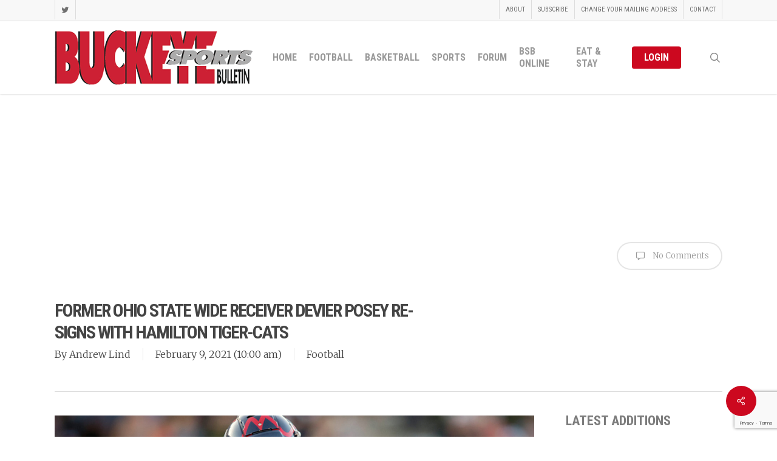

--- FILE ---
content_type: text/html; charset=UTF-8
request_url: https://www.buckeyesports.com/former-ohio-state-wide-receiver-devier-posey-re-signs-hamilton-tiger-cats/
body_size: 83521
content:
<!doctype html>
<html lang="en-US" class="no-js">
<head>
	<meta charset="UTF-8">
	<meta name="viewport" content="width=device-width, initial-scale=1, maximum-scale=1, user-scalable=0" /><title>Former Ohio State Wide Receiver DeVier Posey Re-Signs With Hamilton Tiger-Cats &#8211; Buckeye Sports Bulletin</title>
<meta name='robots' content='max-image-preview:large' />
<link rel='dns-prefetch' href='//fonts.googleapis.com' />
<link rel="alternate" type="application/rss+xml" title="Buckeye Sports Bulletin &raquo; Feed" href="https://www.buckeyesports.com/feed/" />
<link rel="alternate" type="application/rss+xml" title="Buckeye Sports Bulletin &raquo; Comments Feed" href="https://www.buckeyesports.com/comments/feed/" />
<link rel="alternate" title="oEmbed (JSON)" type="application/json+oembed" href="https://www.buckeyesports.com/wp-json/oembed/1.0/embed?url=https%3A%2F%2Fwww.buckeyesports.com%2Fformer-ohio-state-wide-receiver-devier-posey-re-signs-hamilton-tiger-cats%2F" />
<link rel="alternate" title="oEmbed (XML)" type="text/xml+oembed" href="https://www.buckeyesports.com/wp-json/oembed/1.0/embed?url=https%3A%2F%2Fwww.buckeyesports.com%2Fformer-ohio-state-wide-receiver-devier-posey-re-signs-hamilton-tiger-cats%2F&#038;format=xml" />
<style id='wp-img-auto-sizes-contain-inline-css' type='text/css'>
img:is([sizes=auto i],[sizes^="auto," i]){contain-intrinsic-size:3000px 1500px}
/*# sourceURL=wp-img-auto-sizes-contain-inline-css */
</style>
<link rel='stylesheet' id='formidable-css' href='https://www.buckeyesports.com/wp-content/plugins/formidable/css/formidableforms.css?ver=1131844' type='text/css' media='all' />
<style id='wp-emoji-styles-inline-css' type='text/css'>

	img.wp-smiley, img.emoji {
		display: inline !important;
		border: none !important;
		box-shadow: none !important;
		height: 1em !important;
		width: 1em !important;
		margin: 0 0.07em !important;
		vertical-align: -0.1em !important;
		background: none !important;
		padding: 0 !important;
	}
/*# sourceURL=wp-emoji-styles-inline-css */
</style>
<style id='wp-block-library-inline-css' type='text/css'>
:root{--wp-block-synced-color:#7a00df;--wp-block-synced-color--rgb:122,0,223;--wp-bound-block-color:var(--wp-block-synced-color);--wp-editor-canvas-background:#ddd;--wp-admin-theme-color:#007cba;--wp-admin-theme-color--rgb:0,124,186;--wp-admin-theme-color-darker-10:#006ba1;--wp-admin-theme-color-darker-10--rgb:0,107,160.5;--wp-admin-theme-color-darker-20:#005a87;--wp-admin-theme-color-darker-20--rgb:0,90,135;--wp-admin-border-width-focus:2px}@media (min-resolution:192dpi){:root{--wp-admin-border-width-focus:1.5px}}.wp-element-button{cursor:pointer}:root .has-very-light-gray-background-color{background-color:#eee}:root .has-very-dark-gray-background-color{background-color:#313131}:root .has-very-light-gray-color{color:#eee}:root .has-very-dark-gray-color{color:#313131}:root .has-vivid-green-cyan-to-vivid-cyan-blue-gradient-background{background:linear-gradient(135deg,#00d084,#0693e3)}:root .has-purple-crush-gradient-background{background:linear-gradient(135deg,#34e2e4,#4721fb 50%,#ab1dfe)}:root .has-hazy-dawn-gradient-background{background:linear-gradient(135deg,#faaca8,#dad0ec)}:root .has-subdued-olive-gradient-background{background:linear-gradient(135deg,#fafae1,#67a671)}:root .has-atomic-cream-gradient-background{background:linear-gradient(135deg,#fdd79a,#004a59)}:root .has-nightshade-gradient-background{background:linear-gradient(135deg,#330968,#31cdcf)}:root .has-midnight-gradient-background{background:linear-gradient(135deg,#020381,#2874fc)}:root{--wp--preset--font-size--normal:16px;--wp--preset--font-size--huge:42px}.has-regular-font-size{font-size:1em}.has-larger-font-size{font-size:2.625em}.has-normal-font-size{font-size:var(--wp--preset--font-size--normal)}.has-huge-font-size{font-size:var(--wp--preset--font-size--huge)}.has-text-align-center{text-align:center}.has-text-align-left{text-align:left}.has-text-align-right{text-align:right}.has-fit-text{white-space:nowrap!important}#end-resizable-editor-section{display:none}.aligncenter{clear:both}.items-justified-left{justify-content:flex-start}.items-justified-center{justify-content:center}.items-justified-right{justify-content:flex-end}.items-justified-space-between{justify-content:space-between}.screen-reader-text{border:0;clip-path:inset(50%);height:1px;margin:-1px;overflow:hidden;padding:0;position:absolute;width:1px;word-wrap:normal!important}.screen-reader-text:focus{background-color:#ddd;clip-path:none;color:#444;display:block;font-size:1em;height:auto;left:5px;line-height:normal;padding:15px 23px 14px;text-decoration:none;top:5px;width:auto;z-index:100000}html :where(.has-border-color){border-style:solid}html :where([style*=border-top-color]){border-top-style:solid}html :where([style*=border-right-color]){border-right-style:solid}html :where([style*=border-bottom-color]){border-bottom-style:solid}html :where([style*=border-left-color]){border-left-style:solid}html :where([style*=border-width]){border-style:solid}html :where([style*=border-top-width]){border-top-style:solid}html :where([style*=border-right-width]){border-right-style:solid}html :where([style*=border-bottom-width]){border-bottom-style:solid}html :where([style*=border-left-width]){border-left-style:solid}html :where(img[class*=wp-image-]){height:auto;max-width:100%}:where(figure){margin:0 0 1em}html :where(.is-position-sticky){--wp-admin--admin-bar--position-offset:var(--wp-admin--admin-bar--height,0px)}@media screen and (max-width:600px){html :where(.is-position-sticky){--wp-admin--admin-bar--position-offset:0px}}

/*# sourceURL=wp-block-library-inline-css */
</style><style id='wp-block-embed-inline-css' type='text/css'>
.wp-block-embed.alignleft,.wp-block-embed.alignright,.wp-block[data-align=left]>[data-type="core/embed"],.wp-block[data-align=right]>[data-type="core/embed"]{max-width:360px;width:100%}.wp-block-embed.alignleft .wp-block-embed__wrapper,.wp-block-embed.alignright .wp-block-embed__wrapper,.wp-block[data-align=left]>[data-type="core/embed"] .wp-block-embed__wrapper,.wp-block[data-align=right]>[data-type="core/embed"] .wp-block-embed__wrapper{min-width:280px}.wp-block-cover .wp-block-embed{min-height:240px;min-width:320px}.wp-block-embed{overflow-wrap:break-word}.wp-block-embed :where(figcaption){margin-bottom:1em;margin-top:.5em}.wp-block-embed iframe{max-width:100%}.wp-block-embed__wrapper{position:relative}.wp-embed-responsive .wp-has-aspect-ratio .wp-block-embed__wrapper:before{content:"";display:block;padding-top:50%}.wp-embed-responsive .wp-has-aspect-ratio iframe{bottom:0;height:100%;left:0;position:absolute;right:0;top:0;width:100%}.wp-embed-responsive .wp-embed-aspect-21-9 .wp-block-embed__wrapper:before{padding-top:42.85%}.wp-embed-responsive .wp-embed-aspect-18-9 .wp-block-embed__wrapper:before{padding-top:50%}.wp-embed-responsive .wp-embed-aspect-16-9 .wp-block-embed__wrapper:before{padding-top:56.25%}.wp-embed-responsive .wp-embed-aspect-4-3 .wp-block-embed__wrapper:before{padding-top:75%}.wp-embed-responsive .wp-embed-aspect-1-1 .wp-block-embed__wrapper:before{padding-top:100%}.wp-embed-responsive .wp-embed-aspect-9-16 .wp-block-embed__wrapper:before{padding-top:177.77%}.wp-embed-responsive .wp-embed-aspect-1-2 .wp-block-embed__wrapper:before{padding-top:200%}
/*# sourceURL=https://www.buckeyesports.com/wp-includes/blocks/embed/style.min.css */
</style>
<style id='wp-block-paragraph-inline-css' type='text/css'>
.is-small-text{font-size:.875em}.is-regular-text{font-size:1em}.is-large-text{font-size:2.25em}.is-larger-text{font-size:3em}.has-drop-cap:not(:focus):first-letter{float:left;font-size:8.4em;font-style:normal;font-weight:100;line-height:.68;margin:.05em .1em 0 0;text-transform:uppercase}body.rtl .has-drop-cap:not(:focus):first-letter{float:none;margin-left:.1em}p.has-drop-cap.has-background{overflow:hidden}:root :where(p.has-background){padding:1.25em 2.375em}:where(p.has-text-color:not(.has-link-color)) a{color:inherit}p.has-text-align-left[style*="writing-mode:vertical-lr"],p.has-text-align-right[style*="writing-mode:vertical-rl"]{rotate:180deg}
/*# sourceURL=https://www.buckeyesports.com/wp-includes/blocks/paragraph/style.min.css */
</style>
<style id='global-styles-inline-css' type='text/css'>
:root{--wp--preset--aspect-ratio--square: 1;--wp--preset--aspect-ratio--4-3: 4/3;--wp--preset--aspect-ratio--3-4: 3/4;--wp--preset--aspect-ratio--3-2: 3/2;--wp--preset--aspect-ratio--2-3: 2/3;--wp--preset--aspect-ratio--16-9: 16/9;--wp--preset--aspect-ratio--9-16: 9/16;--wp--preset--color--black: #000000;--wp--preset--color--cyan-bluish-gray: #abb8c3;--wp--preset--color--white: #ffffff;--wp--preset--color--pale-pink: #f78da7;--wp--preset--color--vivid-red: #cf2e2e;--wp--preset--color--luminous-vivid-orange: #ff6900;--wp--preset--color--luminous-vivid-amber: #fcb900;--wp--preset--color--light-green-cyan: #7bdcb5;--wp--preset--color--vivid-green-cyan: #00d084;--wp--preset--color--pale-cyan-blue: #8ed1fc;--wp--preset--color--vivid-cyan-blue: #0693e3;--wp--preset--color--vivid-purple: #9b51e0;--wp--preset--gradient--vivid-cyan-blue-to-vivid-purple: linear-gradient(135deg,rgb(6,147,227) 0%,rgb(155,81,224) 100%);--wp--preset--gradient--light-green-cyan-to-vivid-green-cyan: linear-gradient(135deg,rgb(122,220,180) 0%,rgb(0,208,130) 100%);--wp--preset--gradient--luminous-vivid-amber-to-luminous-vivid-orange: linear-gradient(135deg,rgb(252,185,0) 0%,rgb(255,105,0) 100%);--wp--preset--gradient--luminous-vivid-orange-to-vivid-red: linear-gradient(135deg,rgb(255,105,0) 0%,rgb(207,46,46) 100%);--wp--preset--gradient--very-light-gray-to-cyan-bluish-gray: linear-gradient(135deg,rgb(238,238,238) 0%,rgb(169,184,195) 100%);--wp--preset--gradient--cool-to-warm-spectrum: linear-gradient(135deg,rgb(74,234,220) 0%,rgb(151,120,209) 20%,rgb(207,42,186) 40%,rgb(238,44,130) 60%,rgb(251,105,98) 80%,rgb(254,248,76) 100%);--wp--preset--gradient--blush-light-purple: linear-gradient(135deg,rgb(255,206,236) 0%,rgb(152,150,240) 100%);--wp--preset--gradient--blush-bordeaux: linear-gradient(135deg,rgb(254,205,165) 0%,rgb(254,45,45) 50%,rgb(107,0,62) 100%);--wp--preset--gradient--luminous-dusk: linear-gradient(135deg,rgb(255,203,112) 0%,rgb(199,81,192) 50%,rgb(65,88,208) 100%);--wp--preset--gradient--pale-ocean: linear-gradient(135deg,rgb(255,245,203) 0%,rgb(182,227,212) 50%,rgb(51,167,181) 100%);--wp--preset--gradient--electric-grass: linear-gradient(135deg,rgb(202,248,128) 0%,rgb(113,206,126) 100%);--wp--preset--gradient--midnight: linear-gradient(135deg,rgb(2,3,129) 0%,rgb(40,116,252) 100%);--wp--preset--font-size--small: 13px;--wp--preset--font-size--medium: 20px;--wp--preset--font-size--large: 36px;--wp--preset--font-size--x-large: 42px;--wp--preset--spacing--20: 0.44rem;--wp--preset--spacing--30: 0.67rem;--wp--preset--spacing--40: 1rem;--wp--preset--spacing--50: 1.5rem;--wp--preset--spacing--60: 2.25rem;--wp--preset--spacing--70: 3.38rem;--wp--preset--spacing--80: 5.06rem;--wp--preset--shadow--natural: 6px 6px 9px rgba(0, 0, 0, 0.2);--wp--preset--shadow--deep: 12px 12px 50px rgba(0, 0, 0, 0.4);--wp--preset--shadow--sharp: 6px 6px 0px rgba(0, 0, 0, 0.2);--wp--preset--shadow--outlined: 6px 6px 0px -3px rgb(255, 255, 255), 6px 6px rgb(0, 0, 0);--wp--preset--shadow--crisp: 6px 6px 0px rgb(0, 0, 0);}:root { --wp--style--global--content-size: 1300px;--wp--style--global--wide-size: 1300px; }:where(body) { margin: 0; }.wp-site-blocks > .alignleft { float: left; margin-right: 2em; }.wp-site-blocks > .alignright { float: right; margin-left: 2em; }.wp-site-blocks > .aligncenter { justify-content: center; margin-left: auto; margin-right: auto; }:where(.is-layout-flex){gap: 0.5em;}:where(.is-layout-grid){gap: 0.5em;}.is-layout-flow > .alignleft{float: left;margin-inline-start: 0;margin-inline-end: 2em;}.is-layout-flow > .alignright{float: right;margin-inline-start: 2em;margin-inline-end: 0;}.is-layout-flow > .aligncenter{margin-left: auto !important;margin-right: auto !important;}.is-layout-constrained > .alignleft{float: left;margin-inline-start: 0;margin-inline-end: 2em;}.is-layout-constrained > .alignright{float: right;margin-inline-start: 2em;margin-inline-end: 0;}.is-layout-constrained > .aligncenter{margin-left: auto !important;margin-right: auto !important;}.is-layout-constrained > :where(:not(.alignleft):not(.alignright):not(.alignfull)){max-width: var(--wp--style--global--content-size);margin-left: auto !important;margin-right: auto !important;}.is-layout-constrained > .alignwide{max-width: var(--wp--style--global--wide-size);}body .is-layout-flex{display: flex;}.is-layout-flex{flex-wrap: wrap;align-items: center;}.is-layout-flex > :is(*, div){margin: 0;}body .is-layout-grid{display: grid;}.is-layout-grid > :is(*, div){margin: 0;}body{padding-top: 0px;padding-right: 0px;padding-bottom: 0px;padding-left: 0px;}:root :where(.wp-element-button, .wp-block-button__link){background-color: #32373c;border-width: 0;color: #fff;font-family: inherit;font-size: inherit;font-style: inherit;font-weight: inherit;letter-spacing: inherit;line-height: inherit;padding-top: calc(0.667em + 2px);padding-right: calc(1.333em + 2px);padding-bottom: calc(0.667em + 2px);padding-left: calc(1.333em + 2px);text-decoration: none;text-transform: inherit;}.has-black-color{color: var(--wp--preset--color--black) !important;}.has-cyan-bluish-gray-color{color: var(--wp--preset--color--cyan-bluish-gray) !important;}.has-white-color{color: var(--wp--preset--color--white) !important;}.has-pale-pink-color{color: var(--wp--preset--color--pale-pink) !important;}.has-vivid-red-color{color: var(--wp--preset--color--vivid-red) !important;}.has-luminous-vivid-orange-color{color: var(--wp--preset--color--luminous-vivid-orange) !important;}.has-luminous-vivid-amber-color{color: var(--wp--preset--color--luminous-vivid-amber) !important;}.has-light-green-cyan-color{color: var(--wp--preset--color--light-green-cyan) !important;}.has-vivid-green-cyan-color{color: var(--wp--preset--color--vivid-green-cyan) !important;}.has-pale-cyan-blue-color{color: var(--wp--preset--color--pale-cyan-blue) !important;}.has-vivid-cyan-blue-color{color: var(--wp--preset--color--vivid-cyan-blue) !important;}.has-vivid-purple-color{color: var(--wp--preset--color--vivid-purple) !important;}.has-black-background-color{background-color: var(--wp--preset--color--black) !important;}.has-cyan-bluish-gray-background-color{background-color: var(--wp--preset--color--cyan-bluish-gray) !important;}.has-white-background-color{background-color: var(--wp--preset--color--white) !important;}.has-pale-pink-background-color{background-color: var(--wp--preset--color--pale-pink) !important;}.has-vivid-red-background-color{background-color: var(--wp--preset--color--vivid-red) !important;}.has-luminous-vivid-orange-background-color{background-color: var(--wp--preset--color--luminous-vivid-orange) !important;}.has-luminous-vivid-amber-background-color{background-color: var(--wp--preset--color--luminous-vivid-amber) !important;}.has-light-green-cyan-background-color{background-color: var(--wp--preset--color--light-green-cyan) !important;}.has-vivid-green-cyan-background-color{background-color: var(--wp--preset--color--vivid-green-cyan) !important;}.has-pale-cyan-blue-background-color{background-color: var(--wp--preset--color--pale-cyan-blue) !important;}.has-vivid-cyan-blue-background-color{background-color: var(--wp--preset--color--vivid-cyan-blue) !important;}.has-vivid-purple-background-color{background-color: var(--wp--preset--color--vivid-purple) !important;}.has-black-border-color{border-color: var(--wp--preset--color--black) !important;}.has-cyan-bluish-gray-border-color{border-color: var(--wp--preset--color--cyan-bluish-gray) !important;}.has-white-border-color{border-color: var(--wp--preset--color--white) !important;}.has-pale-pink-border-color{border-color: var(--wp--preset--color--pale-pink) !important;}.has-vivid-red-border-color{border-color: var(--wp--preset--color--vivid-red) !important;}.has-luminous-vivid-orange-border-color{border-color: var(--wp--preset--color--luminous-vivid-orange) !important;}.has-luminous-vivid-amber-border-color{border-color: var(--wp--preset--color--luminous-vivid-amber) !important;}.has-light-green-cyan-border-color{border-color: var(--wp--preset--color--light-green-cyan) !important;}.has-vivid-green-cyan-border-color{border-color: var(--wp--preset--color--vivid-green-cyan) !important;}.has-pale-cyan-blue-border-color{border-color: var(--wp--preset--color--pale-cyan-blue) !important;}.has-vivid-cyan-blue-border-color{border-color: var(--wp--preset--color--vivid-cyan-blue) !important;}.has-vivid-purple-border-color{border-color: var(--wp--preset--color--vivid-purple) !important;}.has-vivid-cyan-blue-to-vivid-purple-gradient-background{background: var(--wp--preset--gradient--vivid-cyan-blue-to-vivid-purple) !important;}.has-light-green-cyan-to-vivid-green-cyan-gradient-background{background: var(--wp--preset--gradient--light-green-cyan-to-vivid-green-cyan) !important;}.has-luminous-vivid-amber-to-luminous-vivid-orange-gradient-background{background: var(--wp--preset--gradient--luminous-vivid-amber-to-luminous-vivid-orange) !important;}.has-luminous-vivid-orange-to-vivid-red-gradient-background{background: var(--wp--preset--gradient--luminous-vivid-orange-to-vivid-red) !important;}.has-very-light-gray-to-cyan-bluish-gray-gradient-background{background: var(--wp--preset--gradient--very-light-gray-to-cyan-bluish-gray) !important;}.has-cool-to-warm-spectrum-gradient-background{background: var(--wp--preset--gradient--cool-to-warm-spectrum) !important;}.has-blush-light-purple-gradient-background{background: var(--wp--preset--gradient--blush-light-purple) !important;}.has-blush-bordeaux-gradient-background{background: var(--wp--preset--gradient--blush-bordeaux) !important;}.has-luminous-dusk-gradient-background{background: var(--wp--preset--gradient--luminous-dusk) !important;}.has-pale-ocean-gradient-background{background: var(--wp--preset--gradient--pale-ocean) !important;}.has-electric-grass-gradient-background{background: var(--wp--preset--gradient--electric-grass) !important;}.has-midnight-gradient-background{background: var(--wp--preset--gradient--midnight) !important;}.has-small-font-size{font-size: var(--wp--preset--font-size--small) !important;}.has-medium-font-size{font-size: var(--wp--preset--font-size--medium) !important;}.has-large-font-size{font-size: var(--wp--preset--font-size--large) !important;}.has-x-large-font-size{font-size: var(--wp--preset--font-size--x-large) !important;}
/*# sourceURL=global-styles-inline-css */
</style>

<link rel='stylesheet' id='contact-form-7-css' href='https://www.buckeyesports.com/wp-content/plugins/contact-form-7/includes/css/styles.css?ver=6.1.4' type='text/css' media='all' />
<link rel='stylesheet' id='pdfprnt_frontend-css' href='https://www.buckeyesports.com/wp-content/plugins/pdf-print/css/frontend.css?ver=2.4.5' type='text/css' media='all' />
<link rel='stylesheet' id='salient-social-css' href='https://www.buckeyesports.com/wp-content/plugins/salient-social/css/style.css?ver=1.2.5' type='text/css' media='all' />
<style id='salient-social-inline-css' type='text/css'>

  .sharing-default-minimal .nectar-love.loved,
  body .nectar-social[data-color-override="override"].fixed > a:before, 
  body .nectar-social[data-color-override="override"].fixed .nectar-social-inner a,
  .sharing-default-minimal .nectar-social[data-color-override="override"] .nectar-social-inner a:hover,
  .nectar-social.vertical[data-color-override="override"] .nectar-social-inner a:hover {
    background-color: #cc081f;
  }
  .nectar-social.hover .nectar-love.loved,
  .nectar-social.hover > .nectar-love-button a:hover,
  .nectar-social[data-color-override="override"].hover > div a:hover,
  #single-below-header .nectar-social[data-color-override="override"].hover > div a:hover,
  .nectar-social[data-color-override="override"].hover .share-btn:hover,
  .sharing-default-minimal .nectar-social[data-color-override="override"] .nectar-social-inner a {
    border-color: #cc081f;
  }
  #single-below-header .nectar-social.hover .nectar-love.loved i,
  #single-below-header .nectar-social.hover[data-color-override="override"] a:hover,
  #single-below-header .nectar-social.hover[data-color-override="override"] a:hover i,
  #single-below-header .nectar-social.hover .nectar-love-button a:hover i,
  .nectar-love:hover i,
  .hover .nectar-love:hover .total_loves,
  .nectar-love.loved i,
  .nectar-social.hover .nectar-love.loved .total_loves,
  .nectar-social.hover .share-btn:hover, 
  .nectar-social[data-color-override="override"].hover .nectar-social-inner a:hover,
  .nectar-social[data-color-override="override"].hover > div:hover span,
  .sharing-default-minimal .nectar-social[data-color-override="override"] .nectar-social-inner a:not(:hover) i,
  .sharing-default-minimal .nectar-social[data-color-override="override"] .nectar-social-inner a:not(:hover) {
    color: #cc081f;
  }
/*# sourceURL=salient-social-inline-css */
</style>
<link rel='stylesheet' id='fontawesome-iconset-style-css' href='https://www.buckeyesports.com/wp-content/sp-resources/forum-iconsets/fontawesome/style.css?ver=a16104c8ddba30b23f3806b2542bec58' type='text/css' media='all' />
<link rel='stylesheet' id='font-awesome-css' href='https://www.buckeyesports.com/wp-content/themes/salient/css/font-awesome-legacy.min.css?ver=4.7.1' type='text/css' media='all' />
<link rel='stylesheet' id='salient-grid-system-css' href='https://www.buckeyesports.com/wp-content/themes/salient/css/build/grid-system.css?ver=17.0.7' type='text/css' media='all' />
<link rel='stylesheet' id='main-styles-css' href='https://www.buckeyesports.com/wp-content/themes/salient/css/build/style.css?ver=17.0.7' type='text/css' media='all' />
<style id='main-styles-inline-css' type='text/css'>
html:not(.page-trans-loaded) { background-color: #ffffff; }
/*# sourceURL=main-styles-inline-css */
</style>
<link rel='stylesheet' id='nectar-header-secondary-nav-css' href='https://www.buckeyesports.com/wp-content/themes/salient/css/build/header/header-secondary-nav.css?ver=17.0.7' type='text/css' media='all' />
<link rel='stylesheet' id='nectar-single-styles-css' href='https://www.buckeyesports.com/wp-content/themes/salient/css/build/single.css?ver=17.0.7' type='text/css' media='all' />
<link rel='stylesheet' id='nectar-cf7-css' href='https://www.buckeyesports.com/wp-content/themes/salient/css/build/third-party/cf7.css?ver=17.0.7' type='text/css' media='all' />
<link rel='stylesheet' id='nectar_default_font_open_sans-css' href='https://fonts.googleapis.com/css?family=Open+Sans%3A300%2C400%2C600%2C700&#038;subset=latin%2Clatin-ext' type='text/css' media='all' />
<link rel='stylesheet' id='responsive-css' href='https://www.buckeyesports.com/wp-content/themes/salient/css/build/responsive.css?ver=17.0.7' type='text/css' media='all' />
<link rel='stylesheet' id='skin-ascend-css' href='https://www.buckeyesports.com/wp-content/themes/salient/css/build/ascend.css?ver=17.0.7' type='text/css' media='all' />
<link rel='stylesheet' id='salient-wp-menu-dynamic-css' href='https://www.buckeyesports.com/wp-content/uploads/salient/menu-dynamic.css?ver=62270' type='text/css' media='all' />
<link rel='stylesheet' id='nectar-widget-posts-css' href='https://www.buckeyesports.com/wp-content/themes/salient/css/build/elements/widget-nectar-posts.css?ver=17.0.7' type='text/css' media='all' />
<link rel='stylesheet' id='tablepress-default-css' href='https://www.buckeyesports.com/wp-content/tablepress-combined.min.css?ver=41' type='text/css' media='all' />
<link rel='stylesheet' id='dynamic-css-css' href='https://www.buckeyesports.com/wp-content/themes/salient/css/salient-dynamic-styles.css?ver=21670' type='text/css' media='all' />
<style id='dynamic-css-inline-css' type='text/css'>
#header-space{background-color:#ffffff}@media only screen and (min-width:1000px){body #ajax-content-wrap.no-scroll{min-height:calc(100vh - 154px);height:calc(100vh - 154px)!important;}}@media only screen and (min-width:1000px){#page-header-wrap.fullscreen-header,#page-header-wrap.fullscreen-header #page-header-bg,html:not(.nectar-box-roll-loaded) .nectar-box-roll > #page-header-bg.fullscreen-header,.nectar_fullscreen_zoom_recent_projects,#nectar_fullscreen_rows:not(.afterLoaded) > div{height:calc(100vh - 153px);}.wpb_row.vc_row-o-full-height.top-level,.wpb_row.vc_row-o-full-height.top-level > .col.span_12{min-height:calc(100vh - 153px);}html:not(.nectar-box-roll-loaded) .nectar-box-roll > #page-header-bg.fullscreen-header{top:154px;}.nectar-slider-wrap[data-fullscreen="true"]:not(.loaded),.nectar-slider-wrap[data-fullscreen="true"]:not(.loaded) .swiper-container{height:calc(100vh - 152px)!important;}.admin-bar .nectar-slider-wrap[data-fullscreen="true"]:not(.loaded),.admin-bar .nectar-slider-wrap[data-fullscreen="true"]:not(.loaded) .swiper-container{height:calc(100vh - 152px - 32px)!important;}}.admin-bar[class*="page-template-template-no-header"] .wpb_row.vc_row-o-full-height.top-level,.admin-bar[class*="page-template-template-no-header"] .wpb_row.vc_row-o-full-height.top-level > .col.span_12{min-height:calc(100vh - 32px);}body[class*="page-template-template-no-header"] .wpb_row.vc_row-o-full-height.top-level,body[class*="page-template-template-no-header"] .wpb_row.vc_row-o-full-height.top-level > .col.span_12{min-height:100vh;}@media only screen and (max-width:999px){.using-mobile-browser #nectar_fullscreen_rows:not(.afterLoaded):not([data-mobile-disable="on"]) > div{height:calc(100vh - 136px);}.using-mobile-browser .wpb_row.vc_row-o-full-height.top-level,.using-mobile-browser .wpb_row.vc_row-o-full-height.top-level > .col.span_12,[data-permanent-transparent="1"].using-mobile-browser .wpb_row.vc_row-o-full-height.top-level,[data-permanent-transparent="1"].using-mobile-browser .wpb_row.vc_row-o-full-height.top-level > .col.span_12{min-height:calc(100vh - 136px);}html:not(.nectar-box-roll-loaded) .nectar-box-roll > #page-header-bg.fullscreen-header,.nectar_fullscreen_zoom_recent_projects,.nectar-slider-wrap[data-fullscreen="true"]:not(.loaded),.nectar-slider-wrap[data-fullscreen="true"]:not(.loaded) .swiper-container,#nectar_fullscreen_rows:not(.afterLoaded):not([data-mobile-disable="on"]) > div{height:calc(100vh - 83px);}.wpb_row.vc_row-o-full-height.top-level,.wpb_row.vc_row-o-full-height.top-level > .col.span_12{min-height:calc(100vh - 83px);}body[data-transparent-header="false"] #ajax-content-wrap.no-scroll{min-height:calc(100vh - 83px);height:calc(100vh - 83px);}}.screen-reader-text,.nectar-skip-to-content:not(:focus){border:0;clip:rect(1px,1px,1px,1px);clip-path:inset(50%);height:1px;margin:-1px;overflow:hidden;padding:0;position:absolute!important;width:1px;word-wrap:normal!important;}.row .col img:not([srcset]){width:auto;}.row .col img.img-with-animation.nectar-lazy:not([srcset]){width:100%;}
body #page-header-bg h1, .swiper-slide .content h2, .swiper-slide .content p { 
    text-shadow:    0px 4px 3px rgba(0,0,0,0.4),
                    0px 8px 13px rgba(0,0,0,0.1),
                    0px 18px 23px rgba(0,0,0,0.1);
}

div[data-button-sizing="large"] .swiper-slide .button a {
    font-size: 17px;
    letter-spacing: 0px;
}
div[data-style="default"] .toggle h3 a, div[data-style="default"] .toggle h3 {font-size: 20px !important;line-height: 24px !important;}

.sf-menu ul {width:18em;}

.nectar_single_testimonial[data-style="bold"] p {
    font-family: 'Libre Baskerville', sans-serif !important;
    font-style: italic !important;
    font-weight: 700 !important;
    font-size: 36px !important;
    text-transform: none !important;
}

.no-margin {margin-bottom: 0 !important;}

.blog-recent[data-style="minimal"] .col {
    padding: 0 0 20px 0 !important;
}

.row .blog-recent[data-style="minimal"]  {
    padding-bottom: 0 !important;
    margin-bottom: 0 !important;
}

#sidebar h4 {color:#444444 !important;}

body[data-form-style="minimal"] .minimal-form-input label {
    background-color: #efefef;
    border: 1px solid #cccccc;
}

.h5ab-print-button-container {margin: 0px 0px 20px 0px;}

.pricing-column.highlight h3 .highlight-reason {color: #efefef !important;}

#footer-outer .row {padding: 10px 0px !important;}

.field-spacing {padding: 40px 0px 10px 0px;}
.field-spacing2 {padding: 10px 0px 40px 0px;}
/*# sourceURL=dynamic-css-inline-css */
</style>
<link rel='stylesheet' id='salient-child-style-css' href='https://www.buckeyesports.com/wp-content/themes/salient-child/style.css?ver=17.0.7' type='text/css' media='all' />
<link rel='stylesheet' id='redux-google-fonts-salient_redux-css' href='https://fonts.googleapis.com/css?family=Roboto+Condensed%3A700%2C400%7CMerriweather%3A300%7CLibre+Baskerville%3A400italic%7CMontserrat%3A500%2C800&#038;ver=a16104c8ddba30b23f3806b2542bec58' type='text/css' media='all' />
<link rel='stylesheet' id='wlm3_frontend_css-css' href='https://www.buckeyesports.com/wp-content/plugins/wishlist-member-x/ui/css/frontend.css?ver=3.26.8' type='text/css' media='all' />
<script type="text/javascript" src="https://www.buckeyesports.com/wp-includes/js/jquery/jquery.min.js?ver=3.7.1" id="jquery-core-js"></script>
<script type="text/javascript" src="https://www.buckeyesports.com/wp-includes/js/jquery/jquery-migrate.min.js?ver=3.4.1" id="jquery-migrate-js"></script>
<script type="text/javascript" id="cf7pp-redirect_method-js-extra">
/* <![CDATA[ */
var ajax_object_cf7pp = {"ajax_url":"https://www.buckeyesports.com/wp-admin/admin-ajax.php","rest_url":"https://www.buckeyesports.com/wp-json/cf7pp/v1/","request_method":"1","forms":"[\"25296|paypal\",\"25295|paypal\",\"7671|paypal\",\"7669|paypal\",\"6995|paypal\",\"6994|paypal\",\"393|paypal\"]","path_paypal":"https://www.buckeyesports.com/?cf7pp_paypal_redirect=","path_stripe":"https://www.buckeyesports.com/?cf7pp_stripe_redirect=","method":"1"};
//# sourceURL=cf7pp-redirect_method-js-extra
/* ]]> */
</script>
<script type="text/javascript" src="https://www.buckeyesports.com/wp-content/plugins/contact-form-7-paypal-add-on/assets/js/redirect_method.js?ver=2.4.6" id="cf7pp-redirect_method-js"></script>
<script></script><link rel="https://api.w.org/" href="https://www.buckeyesports.com/wp-json/" /><link rel="alternate" title="JSON" type="application/json" href="https://www.buckeyesports.com/wp-json/wp/v2/posts/31746" /><link rel="canonical" href="https://www.buckeyesports.com/former-ohio-state-wide-receiver-devier-posey-re-signs-hamilton-tiger-cats/" />
<!-- Running WishList Member X v3.26.8 -->
<script>document.documentElement.className += " js";</script>
<script type="text/javascript"> var root = document.getElementsByTagName( "html" )[0]; root.setAttribute( "class", "js" ); </script><meta name="google-site-verification" content="VXaoPEk4SJ-5U0y5p6Yaweo4cXWkZrMW9g3nzm6yqI4" /><meta name="generator" content="Powered by WPBakery Page Builder - drag and drop page builder for WordPress."/>
<link rel="icon" href="https://www.buckeyesports.com/wp-content/uploads/2018/04/forum-main-icon-100x100.png" sizes="32x32" />
<link rel="icon" href="https://www.buckeyesports.com/wp-content/uploads/2018/04/forum-main-icon.png" sizes="192x192" />
<link rel="apple-touch-icon" href="https://www.buckeyesports.com/wp-content/uploads/2018/04/forum-main-icon.png" />
<meta name="msapplication-TileImage" content="https://www.buckeyesports.com/wp-content/uploads/2018/04/forum-main-icon.png" />
<noscript><style> .wpb_animate_when_almost_visible { opacity: 1; }</style></noscript><script data-ad-client="ca-pub-9115042112232146" async src="https://pagead2.googlesyndication.com/pagead/js/adsbygoogle.js"></script><link data-pagespeed-no-defer data-nowprocket data-wpacu-skip data-no-optimize data-noptimize rel='stylesheet' id='main-styles-non-critical-css' href='https://www.buckeyesports.com/wp-content/themes/salient/css/build/style-non-critical.css?ver=17.0.7' type='text/css' media='all' />
<link data-pagespeed-no-defer data-nowprocket data-wpacu-skip data-no-optimize data-noptimize rel='stylesheet' id='fancyBox-css' href='https://www.buckeyesports.com/wp-content/themes/salient/css/build/plugins/jquery.fancybox.css?ver=3.3.1' type='text/css' media='all' />
<link data-pagespeed-no-defer data-nowprocket data-wpacu-skip data-no-optimize data-noptimize rel='stylesheet' id='nectar-ocm-core-css' href='https://www.buckeyesports.com/wp-content/themes/salient/css/build/off-canvas/core.css?ver=17.0.7' type='text/css' media='all' />
</head><body data-rsssl=1 class="wp-singular post-template-default single single-post postid-31746 single-format-standard wp-theme-salient wp-child-theme-salient-child nectar-auto-lightbox ascend wpb-js-composer js-comp-ver-7.8.1 vc_responsive" data-footer-reveal="false" data-footer-reveal-shadow="none" data-header-format="default" data-body-border="off" data-boxed-style="" data-header-breakpoint="1000" data-dropdown-style="minimal" data-cae="easeOutCubic" data-cad="750" data-megamenu-width="contained" data-aie="none" data-ls="fancybox" data-apte="standard" data-hhun="0" data-fancy-form-rcs="default" data-form-style="minimal" data-form-submit="regular" data-is="minimal" data-button-style="slightly_rounded" data-user-account-button="false" data-flex-cols="true" data-col-gap="default" data-header-inherit-rc="false" data-header-search="true" data-animated-anchors="true" data-ajax-transitions="true" data-full-width-header="false" data-slide-out-widget-area="true" data-slide-out-widget-area-style="slide-out-from-right" data-user-set-ocm="off" data-loading-animation="none" data-bg-header="false" data-responsive="1" data-ext-responsive="true" data-ext-padding="90" data-header-resize="0" data-header-color="light" data-cart="false" data-remove-m-parallax="" data-remove-m-video-bgs="" data-m-animate="0" data-force-header-trans-color="light" data-smooth-scrolling="0" data-permanent-transparent="false" >
	
	<script type="text/javascript">
	 (function(window, document) {

		document.documentElement.classList.remove("no-js");

		if(navigator.userAgent.match(/(Android|iPod|iPhone|iPad|BlackBerry|IEMobile|Opera Mini)/)) {
			document.body.className += " using-mobile-browser mobile ";
		}
		if(navigator.userAgent.match(/Mac/) && navigator.maxTouchPoints && navigator.maxTouchPoints > 2) {
			document.body.className += " using-ios-device ";
		}

		if( !("ontouchstart" in window) ) {

			var body = document.querySelector("body");
			var winW = window.innerWidth;
			var bodyW = body.clientWidth;

			if (winW > bodyW + 4) {
				body.setAttribute("style", "--scroll-bar-w: " + (winW - bodyW - 4) + "px");
			} else {
				body.setAttribute("style", "--scroll-bar-w: 0px");
			}
		}

	 })(window, document);
   </script><a href="#ajax-content-wrap" class="nectar-skip-to-content">Skip to main content</a><div id="ajax-loading-screen" data-disable-mobile="1" data-disable-fade-on-click="0" data-effect="standard" data-method="standard"><div class="loading-icon none"><div class="material-icon">
						<svg class="nectar-material-spinner" width="60px" height="60px" viewBox="0 0 60 60">
							<circle stroke-linecap="round" cx="30" cy="30" r="26" fill="none" stroke-width="6"></circle>
				  		</svg>	 
					</div></div></div>	
	<div id="header-space"  data-header-mobile-fixed='1'></div> 
	
		<div id="header-outer" data-has-menu="true" data-has-buttons="yes" data-header-button_style="default" data-using-pr-menu="false" data-mobile-fixed="1" data-ptnm="false" data-lhe="animated_underline" data-user-set-bg="#ffffff" data-format="default" data-permanent-transparent="false" data-megamenu-rt="0" data-remove-fixed="0" data-header-resize="0" data-cart="false" data-transparency-option="" data-box-shadow="small" data-shrink-num="6" data-using-secondary="1" data-using-logo="1" data-logo-height="90" data-m-logo-height="60" data-padding="15" data-full-width="false" data-condense="false" >
			
	<div id="header-secondary-outer" class="default" data-mobile="default" data-remove-fixed="0" data-lhe="animated_underline" data-secondary-text="false" data-full-width="false" data-mobile-fixed="1" data-permanent-transparent="false" >
		<div class="container">
			<nav>
				<ul id="social"><li><a target="_blank" rel="noopener" href="http://twitter.com/Buckeye_Sports"><span class="screen-reader-text">twitter</span><i class="fa fa-twitter" aria-hidden="true"></i> </a></li></ul>					<ul class="sf-menu">
						<li id="menu-item-7612" class="menu-item menu-item-type-post_type menu-item-object-page nectar-regular-menu-item menu-item-7612"><a href="https://www.buckeyesports.com/about/"><span class="menu-title-text">About</span></a></li>
<li id="menu-item-7610" class="menu-item menu-item-type-post_type menu-item-object-page nectar-regular-menu-item menu-item-7610"><a href="https://www.buckeyesports.com/subscribe-now/"><span class="menu-title-text">Subscribe</span></a></li>
<li id="menu-item-17711" class="menu-item menu-item-type-post_type menu-item-object-page nectar-regular-menu-item menu-item-17711"><a href="https://www.buckeyesports.com/change-of-address/"><span class="menu-title-text">Change Your Mailing Address</span></a></li>
<li id="menu-item-7609" class="menu-item menu-item-type-post_type menu-item-object-page nectar-regular-menu-item menu-item-7609"><a href="https://www.buckeyesports.com/contact-us/"><span class="menu-title-text">Contact</span></a></li>
					</ul>
									
			</nav>
		</div>
	</div>
	

<header id="top">
	<div class="container">
		<div class="row">
			<div class="col span_3">
								<a id="logo" href="https://www.buckeyesports.com" data-supplied-ml-starting-dark="false" data-supplied-ml-starting="false" data-supplied-ml="false" >
					<img class="stnd skip-lazy default-logo dark-version" width="400" height="110" alt="Buckeye Sports Bulletin" src="https://www.buckeyesports.com/wp-content/uploads/2018/03/buckeyes-logo-dark.png" srcset="https://www.buckeyesports.com/wp-content/uploads/2018/03/buckeyes-logo-dark.png 1x, https://www.buckeyesports.com/wp-content/uploads/2018/03/buckeyes-logo-dark.png 2x" />				</a>
							</div><!--/span_3-->

			<div class="col span_9 col_last">
									<div class="nectar-mobile-only mobile-header"><div class="inner"></div></div>
									<a class="mobile-search" href="#searchbox"><span class="nectar-icon icon-salient-search" aria-hidden="true"></span><span class="screen-reader-text">search</span></a>
														<div class="slide-out-widget-area-toggle mobile-icon slide-out-from-right" data-custom-color="false" data-icon-animation="simple-transform">
						<div> <a href="#slide-out-widget-area" role="button" aria-label="Navigation Menu" aria-expanded="false" class="closed">
							<span class="screen-reader-text">Menu</span><span aria-hidden="true"> <i class="lines-button x2"> <i class="lines"></i> </i> </span>						</a></div>
					</div>
				
									<nav aria-label="Main Menu">
													<ul class="sf-menu">
								<li id="menu-item-7611" class="menu-item menu-item-type-post_type menu-item-object-page menu-item-home nectar-regular-menu-item menu-item-7611"><a href="https://www.buckeyesports.com/"><span class="menu-title-text">Home</span></a></li>
<li id="menu-item-7142" class="menu-item menu-item-type-taxonomy menu-item-object-category current-post-ancestor current-menu-parent current-post-parent menu-item-has-children nectar-regular-menu-item menu-item-7142"><a href="https://www.buckeyesports.com/category/football/" aria-haspopup="true" aria-expanded="false"><span class="menu-title-text">Football</span></a>
<ul class="sub-menu">
	<li id="menu-item-8171" class="menu-item menu-item-type-post_type menu-item-object-page nectar-regular-menu-item menu-item-8171"><a href="https://www.buckeyesports.com/ohio-state-football-schedule/"><span class="menu-title-text">Schedules</span></a></li>
	<li id="menu-item-7196" class="menu-item menu-item-type-custom menu-item-object-custom nectar-regular-menu-item menu-item-7196"><a href="/football-roster/"><span class="menu-title-text">Roster</span></a></li>
	<li id="menu-item-7213" class="menu-item menu-item-type-custom menu-item-object-custom nectar-regular-menu-item menu-item-7213"><a href="/scholarship-chart/"><span class="menu-title-text">Scholarship Chart</span></a></li>
	<li id="menu-item-7240" class="menu-item menu-item-type-custom menu-item-object-custom nectar-regular-menu-item menu-item-7240"><a href="/ohio-state-football-commits/"><span class="menu-title-text">Commits</span></a></li>
</ul>
</li>
<li id="menu-item-7585" class="menu-item menu-item-type-taxonomy menu-item-object-category menu-item-has-children nectar-regular-menu-item menu-item-7585"><a href="https://www.buckeyesports.com/category/basketball/" aria-haspopup="true" aria-expanded="false"><span class="menu-title-text">Basketball</span></a>
<ul class="sub-menu">
	<li id="menu-item-11280" class="menu-item menu-item-type-post_type menu-item-object-page nectar-regular-menu-item menu-item-11280"><a href="https://www.buckeyesports.com/2021-22-ohio-state-mens-basketball-schedule/"><span class="menu-title-text">Schedule</span></a></li>
	<li id="menu-item-41165" class="menu-item menu-item-type-post_type menu-item-object-page nectar-regular-menu-item menu-item-41165"><a href="https://www.buckeyesports.com/ohio-state-mens-basketball-roster/"><span class="menu-title-text">Roster</span></a></li>
	<li id="menu-item-41166" class="menu-item menu-item-type-post_type menu-item-object-page nectar-regular-menu-item menu-item-41166"><a href="https://www.buckeyesports.com/ohio-state-basketball-scholarship-chart/"><span class="menu-title-text">Scholarship Chart</span></a></li>
	<li id="menu-item-7591" class="menu-item menu-item-type-post_type menu-item-object-page nectar-regular-menu-item menu-item-7591"><a href="https://www.buckeyesports.com/ohio-state-basketball-commits/"><span class="menu-title-text">Commits</span></a></li>
</ul>
</li>
<li id="menu-item-7581" class="menu-item menu-item-type-taxonomy menu-item-object-category menu-item-has-children nectar-regular-menu-item menu-item-7581"><a href="https://www.buckeyesports.com/category/sports/" aria-haspopup="true" aria-expanded="false"><span class="menu-title-text">Sports</span></a>
<ul class="sub-menu">
	<li id="menu-item-7582" class="menu-item menu-item-type-taxonomy menu-item-object-category nectar-regular-menu-item menu-item-7582"><a href="https://www.buckeyesports.com/category/sports/baseball/"><span class="menu-title-text">Baseball</span></a></li>
	<li id="menu-item-8172" class="menu-item menu-item-type-taxonomy menu-item-object-category nectar-regular-menu-item menu-item-8172"><a href="https://www.buckeyesports.com/category/sports/golf/"><span class="menu-title-text">Golf</span></a></li>
	<li id="menu-item-7583" class="menu-item menu-item-type-taxonomy menu-item-object-category nectar-regular-menu-item menu-item-7583"><a href="https://www.buckeyesports.com/category/sports/hockey/"><span class="menu-title-text">Hockey</span></a></li>
	<li id="menu-item-7584" class="menu-item menu-item-type-taxonomy menu-item-object-category nectar-regular-menu-item menu-item-7584"><a href="https://www.buckeyesports.com/category/sports/volleyball/"><span class="menu-title-text">Volleyball</span></a></li>
</ul>
</li>
<li id="menu-item-7190" class="menu-item menu-item-type-post_type menu-item-object-page nectar-regular-menu-item menu-item-7190"><a href="https://www.buckeyesports.com/boards/"><span class="menu-title-text">Forum</span></a></li>
<li id="menu-item-7191" class="menu-item menu-item-type-custom menu-item-object-custom menu-item-has-children nectar-regular-menu-item menu-item-7191"><a href="#" aria-haspopup="true" aria-expanded="false"><span class="menu-title-text">BSB Online</span></a>
<ul class="sub-menu">
	<li id="menu-item-6980" class="menu-item menu-item-type-taxonomy menu-item-object-category menu-item-has-children nectar-regular-menu-item menu-item-6980"><a href="https://www.buckeyesports.com/category/bsb-print-editions/" aria-haspopup="true" aria-expanded="false"><span class="menu-title-text">BSB Print Editions</span><span class="sf-sub-indicator"><i class="fa fa-angle-right icon-in-menu" aria-hidden="true"></i></span></a>
	<ul class="sub-menu">
		<li id="menu-item-6111" class="menu-item menu-item-type-post_type menu-item-object-page nectar-regular-menu-item menu-item-6111"><a href="https://www.buckeyesports.com/digital-edition-archive/"><span class="menu-title-text">Digital Edition Archive</span></a></li>
	</ul>
</li>
	<li id="menu-item-6979" class="menu-item menu-item-type-taxonomy menu-item-object-category menu-item-has-children nectar-regular-menu-item menu-item-6979"><a href="https://www.buckeyesports.com/category/bsb-quickly-editions/" aria-haspopup="true" aria-expanded="false"><span class="menu-title-text">BSB Quickly Editions</span><span class="sf-sub-indicator"><i class="fa fa-angle-right icon-in-menu" aria-hidden="true"></i></span></a>
	<ul class="sub-menu">
		<li id="menu-item-6112" class="menu-item menu-item-type-post_type menu-item-object-page nectar-regular-menu-item menu-item-6112"><a href="https://www.buckeyesports.com/bsb-quickly-archive/"><span class="menu-title-text">BSB Quickly Archive</span></a></li>
	</ul>
</li>
	<li id="menu-item-60022" class="menu-item menu-item-type-post_type menu-item-object-page nectar-regular-menu-item menu-item-60022"><a href="https://www.buckeyesports.com/bsb-reprints/"><span class="menu-title-text">BSB Reprints</span></a></li>
</ul>
</li>
<li id="menu-item-11051" class="menu-item menu-item-type-custom menu-item-object-custom menu-item-has-children nectar-regular-menu-item menu-item-11051"><a href="#" aria-haspopup="true" aria-expanded="false"><span class="menu-title-text">Eat &#038; Stay</span></a>
<ul class="sub-menu">
	<li id="menu-item-11050" class="menu-item menu-item-type-post_type menu-item-object-page nectar-regular-menu-item menu-item-11050"><a href="https://www.buckeyesports.com/where-to-eat-on-game-day/"><span class="menu-title-text">Columbus Restaurants</span></a></li>
	<li id="menu-item-11049" class="menu-item menu-item-type-post_type menu-item-object-page nectar-regular-menu-item menu-item-11049"><a href="https://www.buckeyesports.com/where-to-stay-on-game-day/"><span class="menu-title-text">Columbus Hotels</span></a></li>
</ul>
</li>
<li id="menu-item-28085" class="wlm_login_logout_navs22 menu-item menu-item-type-custom menu-item-object-custom button_solid_color menu-item-28085"><a href="https://www.buckeyesports.com/wp-login.php"><span class="menu-title-text">Login</span></a></li>
							</ul>
													<ul class="buttons sf-menu" data-user-set-ocm="off">

								<li id="search-btn"><div><a href="#searchbox"><span class="icon-salient-search" aria-hidden="true"></span><span class="screen-reader-text">search</span></a></div> </li>
							</ul>
						
					</nav>

					
				</div><!--/span_9-->

				
			</div><!--/row-->
					</div><!--/container-->
	</header>		
	</div>
	
<div id="search-outer" class="nectar">
	<div id="search">
		<div class="container">
			 <div id="search-box">
				 <div class="inner-wrap">
					 <div class="col span_12">
						  <form role="search" action="https://www.buckeyesports.com/" method="GET">
															<input type="text" name="s" id="s" value="Start Typing..." aria-label="Search" data-placeholder="Start Typing..." />
							
						
												</form>
					</div><!--/span_12-->
				</div><!--/inner-wrap-->
			 </div><!--/search-box-->
			 <div id="close"><a href="#"><span class="screen-reader-text">Close Search</span>
				<span class="icon-salient-x" aria-hidden="true"></span>				 </a></div>
		 </div><!--/container-->
	</div><!--/search-->
</div><!--/search-outer-->
	<div id="ajax-content-wrap">


<div class="container-wrap" data-midnight="dark" data-remove-post-date="0" data-remove-post-author="0" data-remove-post-comment-number="0">
	<div class="container main-content">

		
	  <div class="row heading-title hentry" data-header-style="default">
		<div class="col span_12 section-title blog-title">
										  <h1 class="entry-title">Former Ohio State Wide Receiver DeVier Posey Re-Signs With Hamilton Tiger-Cats</h1>

						<div id="single-below-header" data-hide-on-mobile="false">
				<span class="meta-author vcard author"><span class="fn"><span class="author-leading">By</span> <a href="https://www.buckeyesports.com/author/andrewlindbsb/" title="Posts by Andrew Lind" rel="author">Andrew Lind</a></span></span><span class="meta-date date updated">February 9, 2021 (10:00 am)</span><span class="meta-category"><a class="football" href="https://www.buckeyesports.com/category/football/">Football</a></span>			</div><!--/single-below-header-->
					<div id="single-meta">

				<div class="meta-comment-count">
				  <a href="https://www.buckeyesports.com/former-ohio-state-wide-receiver-devier-posey-re-signs-hamilton-tiger-cats/#respond"><i class="icon-default-style steadysets-icon-chat-3"></i> No Comments</a>
				</div>

					
			</div><!--/single-meta-->

					</div><!--/section-title-->
	  </div><!--/row-->

	
		<div class="row">

			
			<div class="post-area col  span_9" role="main">

			
<article id="post-31746" class="post-31746 post type-post status-publish format-standard has-post-thumbnail category-football">
  
  <div class="inner-wrap">

		<div class="post-content" data-hide-featured-media="0">
      
        <span class="post-featured-img"><img width="900" height="584" src="https://www.buckeyesports.com/wp-content/uploads/2021/02/Posey-February2020-news.jpg" class="attachment-full size-full wp-post-image" alt="" title="" decoding="async" fetchpriority="high" srcset="https://www.buckeyesports.com/wp-content/uploads/2021/02/Posey-February2020-news.jpg 900w, https://www.buckeyesports.com/wp-content/uploads/2021/02/Posey-February2020-news-300x195.jpg 300w, https://www.buckeyesports.com/wp-content/uploads/2021/02/Posey-February2020-news-768x498.jpg 768w" sizes="(max-width: 900px) 100vw, 900px" /></span><div class="content-inner">
<p>The Canadian Football League’s Hamilton Tiger-Cats recently announced they have re-signed former Ohio State wide receiver DeVier Posey to a one-year deal, replacing the contract the two sides signed prior to the cancelled 2020 season.</p>



<figure class="wp-block-embed is-type-rich is-provider-twitter wp-block-embed-twitter"><div class="wp-block-embed__wrapper">
<blockquote class="twitter-tweet" data-width="550" data-dnt="true"><p lang="en" dir="ltr">.<a href="https://twitter.com/TicatsInsurance?ref_src=twsrc%5Etfw">@TicatsInsurance</a> Player Transaction Alert:<br><br>We&#39;ve re-signed 🇺🇸 wide receiver DeVier Posey (<a href="https://twitter.com/DPo8?ref_src=twsrc%5Etfw">@DPo8</a>).<br><br>🗞️ | <a href="https://t.co/wtv5Ni47eq">https://t.co/wtv5Ni47eq</a><a href="https://twitter.com/hashtag/Ticats?src=hash&amp;ref_src=twsrc%5Etfw">#Ticats</a> | <a href="https://twitter.com/hashtag/CFL?src=hash&amp;ref_src=twsrc%5Etfw">#CFL</a> | <a href="https://twitter.com/InsuredWithMIB?ref_src=twsrc%5Etfw">@InsuredWithMIB</a> <a href="https://t.co/OzHWjvwWqs">pic.twitter.com/OzHWjvwWqs</a></p>&mdash; Hamilton Tiger-Cats (@Ticats) <a href="https://twitter.com/Ticats/status/1357750908965314567?ref_src=twsrc%5Etfw">February 5, 2021</a></blockquote><script async src="https://platform.twitter.com/widgets.js" charset="utf-8"></script>
</div></figure>



<p>Posey, who was selected by the Houston Texans in the third round of the 2012 NFL Draft, has spent the last four seasons in the CFL with the Toronto Argonauts (2016-17), British Columbia Lions (2018) and Montreal Alouettes (2019). He’s caught 144 passes for 2,080 yards and 30 touchdowns, including seven receptions for 175 yards in the Argonauts’ Grey Cup victory in 2017, after which he was named the game’s most valuable player after he set a Grey Cup record with a 100-yard reception.&nbsp;</p>



<p>Posey also brief stints with the NFL’s New York Jets, Denver Broncos and Baltimore Ravens. He caught just 22 passes in the NFL for 272 yards.</p>



<p><em><strong>For four free issues of the print edition of Buckeye Sports Bulletin, no card required, sign up at the link here:</strong></em>&nbsp;<a href="https://www.buckeyesports.com/subscribe-4issue-trial/"><strong><em>https://www.buckeyesports.com/subscribe-4issue-trial/</em></strong></a></p>
<div class="pdfprnt-buttons pdfprnt-buttons-post pdfprnt-bottom-left"><a href="https://www.buckeyesports.com/former-ohio-state-wide-receiver-devier-posey-re-signs-hamilton-tiger-cats/?print=pdf" class="pdfprnt-button pdfprnt-button-pdf" target="_blank"><img decoding="async" src="https://www.buckeyesports.com/wp-content/plugins/pdf-print/images/pdf.png" alt="image_pdf" title="View PDF" /><span class="pdfprnt-button-title pdfprnt-button-pdf-title">Click for PDF</span></a><a href="https://www.buckeyesports.com/former-ohio-state-wide-receiver-devier-posey-re-signs-hamilton-tiger-cats/?print=print" class="pdfprnt-button pdfprnt-button-print" target="_blank"><img decoding="async" src="https://www.buckeyesports.com/wp-content/plugins/pdf-print/images/print.png" alt="image_print" title="Print Content" /><span class="pdfprnt-button-title pdfprnt-button-print-title">Click to Print</span></a></div></div>        
      </div><!--/post-content-->
      
    </div><!--/inner-wrap-->
    
</article>
		</div><!--/post-area-->

			
				<div id="sidebar" data-nectar-ss="false" class="col span_3 col_last">
								<div id="recent-posts-extra-2" class="widget recent_posts_extra_widget">			<h4>Latest Additions</h4>				
			<ul class="nectar_blog_posts_recent_extra nectar_widget" data-style="featured-image-left">
				
			<li class="has-img"><a href="https://www.buckeyesports.com/recap-ohio-state-takes-82-74-win-over-minnesota/"> <span class="popular-featured-img"><img width="100" height="100" src="https://www.buckeyesports.com/wp-content/uploads/2026/01/CBS_3435-100x100.jpg" class="attachment-portfolio-widget size-portfolio-widget wp-post-image" alt="" title="" decoding="async" srcset="https://www.buckeyesports.com/wp-content/uploads/2026/01/CBS_3435-100x100.jpg 100w, https://www.buckeyesports.com/wp-content/uploads/2026/01/CBS_3435-150x150.jpg 150w, https://www.buckeyesports.com/wp-content/uploads/2026/01/CBS_3435-140x140.jpg 140w, https://www.buckeyesports.com/wp-content/uploads/2026/01/CBS_3435-500x500.jpg 500w, https://www.buckeyesports.com/wp-content/uploads/2026/01/CBS_3435-350x350.jpg 350w, https://www.buckeyesports.com/wp-content/uploads/2026/01/CBS_3435-800x800.jpg 800w" sizes="(max-width: 100px) 100vw, 100px" /></span><span class="meta-wrap"><span class="post-title">Recap: Ohio State Takes 82-74 Overtime Win Over Minnesota</span> <span class="post-date">January 20, 2026 (8:47 pm)</span></span></a></li><li class="has-img"><a href="https://www.buckeyesports.com/ohio-state-finishes-fifth-in-final-ap-top-25/"> <span class="popular-featured-img"><img width="100" height="100" src="https://www.buckeyesports.com/wp-content/uploads/2025/10/Ryan-Day-Illinois-100x100.jpg" class="attachment-portfolio-widget size-portfolio-widget wp-post-image" alt="" title="" decoding="async" srcset="https://www.buckeyesports.com/wp-content/uploads/2025/10/Ryan-Day-Illinois-100x100.jpg 100w, https://www.buckeyesports.com/wp-content/uploads/2025/10/Ryan-Day-Illinois-150x150.jpg 150w, https://www.buckeyesports.com/wp-content/uploads/2025/10/Ryan-Day-Illinois-140x140.jpg 140w, https://www.buckeyesports.com/wp-content/uploads/2025/10/Ryan-Day-Illinois-500x500.jpg 500w, https://www.buckeyesports.com/wp-content/uploads/2025/10/Ryan-Day-Illinois-350x350.jpg 350w, https://www.buckeyesports.com/wp-content/uploads/2025/10/Ryan-Day-Illinois-1000x1000.jpg 1000w, https://www.buckeyesports.com/wp-content/uploads/2025/10/Ryan-Day-Illinois-800x800.jpg 800w" sizes="(max-width: 100px) 100vw, 100px" /></span><span class="meta-wrap"><span class="post-title">Ohio State Finishes Fifth In Final AP Top 25</span> <span class="post-date">January 20, 2026 (11:58 am)</span></span></a></li><li class="has-img"><a href="https://www.buckeyesports.com/ohio-state-to-play-defending-national-champion-indiana-on-oct-17-in-bloomington/"> <span class="popular-featured-img"><img width="100" height="100" src="https://www.buckeyesports.com/wp-content/uploads/2025/12/CBS_9571-100x100.jpg" class="attachment-portfolio-widget size-portfolio-widget wp-post-image" alt="" title="" decoding="async" srcset="https://www.buckeyesports.com/wp-content/uploads/2025/12/CBS_9571-100x100.jpg 100w, https://www.buckeyesports.com/wp-content/uploads/2025/12/CBS_9571-150x150.jpg 150w, https://www.buckeyesports.com/wp-content/uploads/2025/12/CBS_9571-140x140.jpg 140w, https://www.buckeyesports.com/wp-content/uploads/2025/12/CBS_9571-500x500.jpg 500w, https://www.buckeyesports.com/wp-content/uploads/2025/12/CBS_9571-350x350.jpg 350w, https://www.buckeyesports.com/wp-content/uploads/2025/12/CBS_9571-1000x1000.jpg 1000w, https://www.buckeyesports.com/wp-content/uploads/2025/12/CBS_9571-800x800.jpg 800w" sizes="(max-width: 100px) 100vw, 100px" /></span><span class="meta-wrap"><span class="post-title">Ohio State To Play Defending National Champion Indiana On Oct. 17 In Bloomington</span> <span class="post-date">January 20, 2026 (10:19 am)</span></span></a></li><li class="has-img"><a href="https://www.buckeyesports.com/how-ohio-state-addressed-key-needs-in-the-transfer-portal-and-what-still-needs-work/"> <span class="popular-featured-img"><img width="100" height="100" src="https://www.buckeyesports.com/wp-content/uploads/2026/01/james-smith-100x100.webp" class="attachment-portfolio-widget size-portfolio-widget wp-post-image" alt="" title="" decoding="async" srcset="https://www.buckeyesports.com/wp-content/uploads/2026/01/james-smith-100x100.webp 100w, https://www.buckeyesports.com/wp-content/uploads/2026/01/james-smith-150x150.webp 150w, https://www.buckeyesports.com/wp-content/uploads/2026/01/james-smith-140x140.webp 140w, https://www.buckeyesports.com/wp-content/uploads/2026/01/james-smith-500x500.webp 500w, https://www.buckeyesports.com/wp-content/uploads/2026/01/james-smith-350x350.webp 350w, https://www.buckeyesports.com/wp-content/uploads/2026/01/james-smith-1000x1000.webp 1000w, https://www.buckeyesports.com/wp-content/uploads/2026/01/james-smith-800x800.webp 800w" sizes="(max-width: 100px) 100vw, 100px" /></span><span class="meta-wrap"><span class="post-title">How Ohio State Addressed Key Needs in the Transfer Portal and What Still Needs Work</span> <span class="post-date">January 19, 2026 (6:03 pm)</span></span></a></li><li class="has-img"><a href="https://www.buckeyesports.com/chance-gray-scores-22-points-to-lead-no-12-osu-to-71-69-win-over-no-9-tcu/"> <span class="popular-featured-img"><img width="100" height="100" src="https://www.buckeyesports.com/wp-content/uploads/2025/11/CBS_5560-100x100.jpg" class="attachment-portfolio-widget size-portfolio-widget wp-post-image" alt="" title="" decoding="async" srcset="https://www.buckeyesports.com/wp-content/uploads/2025/11/CBS_5560-100x100.jpg 100w, https://www.buckeyesports.com/wp-content/uploads/2025/11/CBS_5560-150x150.jpg 150w, https://www.buckeyesports.com/wp-content/uploads/2025/11/CBS_5560-140x140.jpg 140w, https://www.buckeyesports.com/wp-content/uploads/2025/11/CBS_5560-500x500.jpg 500w, https://www.buckeyesports.com/wp-content/uploads/2025/11/CBS_5560-350x350.jpg 350w, https://www.buckeyesports.com/wp-content/uploads/2025/11/CBS_5560-993x1000.jpg 993w, https://www.buckeyesports.com/wp-content/uploads/2025/11/CBS_5560-800x800.jpg 800w" sizes="(max-width: 100px) 100vw, 100px" /></span><span class="meta-wrap"><span class="post-title">Chance Gray Scores 22 Points To Lead No. 12 OSU To 71-69 Win Over No. 9 TCU</span> <span class="post-date">January 19, 2026 (2:05 pm)</span></span></a></li><li class="has-img"><a href="https://www.buckeyesports.com/no-14-ohio-state-to-wrap-up-nonconference-slate-with-no-10-tcu/"> <span class="popular-featured-img"><img width="100" height="100" src="https://www.buckeyesports.com/wp-content/uploads/2025/12/CBS_0067-100x100.jpg" class="attachment-portfolio-widget size-portfolio-widget wp-post-image" alt="" title="" decoding="async" srcset="https://www.buckeyesports.com/wp-content/uploads/2025/12/CBS_0067-100x100.jpg 100w, https://www.buckeyesports.com/wp-content/uploads/2025/12/CBS_0067-150x150.jpg 150w, https://www.buckeyesports.com/wp-content/uploads/2025/12/CBS_0067-140x140.jpg 140w, https://www.buckeyesports.com/wp-content/uploads/2025/12/CBS_0067-500x500.jpg 500w, https://www.buckeyesports.com/wp-content/uploads/2025/12/CBS_0067-350x350.jpg 350w, https://www.buckeyesports.com/wp-content/uploads/2025/12/CBS_0067-794x800.jpg 794w" sizes="(max-width: 100px) 100vw, 100px" /></span><span class="meta-wrap"><span class="post-title">No. 14 Ohio State To Wrap Up Nonconference Slate With No. 10 TCU </span> <span class="post-date">January 18, 2026 (3:49 pm)</span></span></a></li>			</ul>
			</div>					</div><!--/sidebar-->

			
		</div><!--/row-->

		<div class="row">

			<div data-post-header-style="default" class="blog_next_prev_buttons vc_row-fluid wpb_row full-width-content standard_section" data-style="fullwidth_next_prev" data-midnight="light"><ul class="controls"><li class="previous-post "><div class="post-bg-img" style="background-image: url(https://www.buckeyesports.com/wp-content/uploads/2020/12/EPtcvPSWsAgw-kI-e1608145367289.jpeg);"></div><a href="https://www.buckeyesports.com/buckeye-sports-bulletin-february-13-2021/" aria-label="Buckeye Sports Bulletin February 13, 2021"></a><h3><span>Previous Post</span><span class="text">Buckeye Sports Bulletin February 13, 2021
						 <svg class="next-arrow" aria-hidden="true" xmlns="http://www.w3.org/2000/svg" xmlns:xlink="http://www.w3.org/1999/xlink" viewBox="0 0 39 12"><line class="top" x1="23" y1="-0.5" x2="29.5" y2="6.5" stroke="#ffffff;"></line><line class="bottom" x1="23" y1="12.5" x2="29.5" y2="5.5" stroke="#ffffff;"></line></svg><span class="line"></span></span></h3></li><li class="next-post "><div class="post-bg-img" style="background-image: url(https://www.buckeyesports.com/wp-content/uploads/2021/02/Kyle-Young-C.J.-Walker-Seth-Towns-Maryland-scaled.jpg);"></div><a href="https://www.buckeyesports.com/no-4-ohio-state-uses-27-7-run-to-defeat-maryland-73-65/" aria-label="No. 4 Ohio State Uses 27-7 Run To Defeat Maryland 73-65"></a><h3><span>Next Post</span><span class="text">No. 4 Ohio State Uses 27-7 Run To Defeat Maryland 73-65
						 <svg class="next-arrow" aria-hidden="true" xmlns="http://www.w3.org/2000/svg" xmlns:xlink="http://www.w3.org/1999/xlink" viewBox="0 0 39 12"><line class="top" x1="23" y1="-0.5" x2="29.5" y2="6.5" stroke="#ffffff;"></line><line class="bottom" x1="23" y1="12.5" x2="29.5" y2="5.5" stroke="#ffffff;"></line></svg><span class="line"></span></span></h3></li></ul>
			 </div>

			 
			<div class="comments-section" data-author-bio="false">
				
<div class="comment-wrap full-width-section custom-skip" data-midnight="dark" data-comments-open="false">


			<!-- If comments are closed. -->
		<!--<p class="nocomments">Comments are closed.</p>-->

	


</div>			</div>

		</div><!--/row-->

	</div><!--/container main-content-->
	</div><!--/container-wrap-->

<div class="nectar-social fixed" data-position="" data-rm-love="0" data-color-override="override"><a href="#"><i class="icon-default-style steadysets-icon-share"></i></a><div class="nectar-social-inner"><a class='facebook-share nectar-sharing' href='#' title='Share this'> <i class='fa fa-facebook'></i> <span class='social-text'>Share</span> </a><a class='twitter-share nectar-sharing' href='#' title='Share this'> <i class='fa icon-salient-x-twitter'></i> <span class='social-text'>Share</span> </a><a class='linkedin-share nectar-sharing' href='#' title='Share this'> <i class='fa fa-linkedin'></i> <span class='social-text'>Share</span> </a><a class='pinterest-share nectar-sharing' href='#' title='Pin this'> <i class='fa fa-pinterest'></i> <span class='social-text'>Pin</span> </a></div></div>
<div id="footer-outer" data-midnight="light" data-cols="1" data-custom-color="true" data-disable-copyright="false" data-matching-section-color="true" data-copyright-line="true" data-using-bg-img="false" data-bg-img-overlay="0.8" data-full-width="false" data-using-widget-area="true" data-link-hover="default">
	
		
	<div id="footer-widgets" data-has-widgets="false" data-cols="1">
		
		<div class="container">
			
						
			<div class="row">
				
								
				<div class="col span_12">
												<div class="widget">			
							</div>
											</div>
					
											
						
													
															
							</div>
													</div><!--/container-->
					</div><!--/footer-widgets-->
					
					
  <div class="row" id="copyright" data-layout="default">
	
	<div class="container">
	   
			   
	  <div class="col span_7 col_last">
      <ul class="social">
        <li><a target="_blank" rel="noopener" href="http://twitter.com/Buckeye_Sports"><span class="screen-reader-text">twitter</span><i class="fa fa-twitter" aria-hidden="true"></i></a></li>      </ul>
	  </div><!--/span_7-->
    
	  		<div class="col span_5">
						<div class="widget"></div>		   
		<p>&copy; 2026 Buckeye Sports Bulletin. </p>		</div><!--/span_5-->
			
	</div><!--/container-->
  </div><!--/row-->
		
</div><!--/footer-outer-->


	<div id="slide-out-widget-area-bg" class="slide-out-from-right dark">
				</div>

		<div id="slide-out-widget-area" class="slide-out-from-right" data-dropdown-func="separate-dropdown-parent-link" data-back-txt="Back">

			<div class="inner-wrap">
			<div class="inner" data-prepend-menu-mobile="false">

				<a class="slide_out_area_close" href="#"><span class="screen-reader-text">Close Menu</span>
					<span class="icon-salient-x icon-default-style"></span>				</a>


									<div class="off-canvas-menu-container mobile-only" role="navigation">

						
						<ul class="menu">
							<li class="menu-item menu-item-type-post_type menu-item-object-page menu-item-home menu-item-7611"><a href="https://www.buckeyesports.com/">Home</a></li>
<li class="menu-item menu-item-type-taxonomy menu-item-object-category current-post-ancestor current-menu-parent current-post-parent menu-item-has-children menu-item-7142"><a href="https://www.buckeyesports.com/category/football/" aria-haspopup="true" aria-expanded="false">Football</a>
<ul class="sub-menu">
	<li class="menu-item menu-item-type-post_type menu-item-object-page menu-item-8171"><a href="https://www.buckeyesports.com/ohio-state-football-schedule/">Schedules</a></li>
	<li class="menu-item menu-item-type-custom menu-item-object-custom menu-item-7196"><a href="/football-roster/">Roster</a></li>
	<li class="menu-item menu-item-type-custom menu-item-object-custom menu-item-7213"><a href="/scholarship-chart/">Scholarship Chart</a></li>
	<li class="menu-item menu-item-type-custom menu-item-object-custom menu-item-7240"><a href="/ohio-state-football-commits/">Commits</a></li>
</ul>
</li>
<li class="menu-item menu-item-type-taxonomy menu-item-object-category menu-item-has-children menu-item-7585"><a href="https://www.buckeyesports.com/category/basketball/" aria-haspopup="true" aria-expanded="false">Basketball</a>
<ul class="sub-menu">
	<li class="menu-item menu-item-type-post_type menu-item-object-page menu-item-11280"><a href="https://www.buckeyesports.com/2021-22-ohio-state-mens-basketball-schedule/">Schedule</a></li>
	<li class="menu-item menu-item-type-post_type menu-item-object-page menu-item-41165"><a href="https://www.buckeyesports.com/ohio-state-mens-basketball-roster/">Roster</a></li>
	<li class="menu-item menu-item-type-post_type menu-item-object-page menu-item-41166"><a href="https://www.buckeyesports.com/ohio-state-basketball-scholarship-chart/">Scholarship Chart</a></li>
	<li class="menu-item menu-item-type-post_type menu-item-object-page menu-item-7591"><a href="https://www.buckeyesports.com/ohio-state-basketball-commits/">Commits</a></li>
</ul>
</li>
<li class="menu-item menu-item-type-taxonomy menu-item-object-category menu-item-has-children menu-item-7581"><a href="https://www.buckeyesports.com/category/sports/" aria-haspopup="true" aria-expanded="false">Sports</a>
<ul class="sub-menu">
	<li class="menu-item menu-item-type-taxonomy menu-item-object-category menu-item-7582"><a href="https://www.buckeyesports.com/category/sports/baseball/">Baseball</a></li>
	<li class="menu-item menu-item-type-taxonomy menu-item-object-category menu-item-8172"><a href="https://www.buckeyesports.com/category/sports/golf/">Golf</a></li>
	<li class="menu-item menu-item-type-taxonomy menu-item-object-category menu-item-7583"><a href="https://www.buckeyesports.com/category/sports/hockey/">Hockey</a></li>
	<li class="menu-item menu-item-type-taxonomy menu-item-object-category menu-item-7584"><a href="https://www.buckeyesports.com/category/sports/volleyball/">Volleyball</a></li>
</ul>
</li>
<li class="menu-item menu-item-type-post_type menu-item-object-page menu-item-7190"><a href="https://www.buckeyesports.com/boards/">Forum</a></li>
<li class="menu-item menu-item-type-custom menu-item-object-custom menu-item-has-children menu-item-7191"><a href="#" aria-haspopup="true" aria-expanded="false">BSB Online</a>
<ul class="sub-menu">
	<li class="menu-item menu-item-type-taxonomy menu-item-object-category menu-item-has-children menu-item-6980"><a href="https://www.buckeyesports.com/category/bsb-print-editions/" aria-haspopup="true" aria-expanded="false">BSB Print Editions</a>
	<ul class="sub-menu">
		<li class="menu-item menu-item-type-post_type menu-item-object-page menu-item-6111"><a href="https://www.buckeyesports.com/digital-edition-archive/">Digital Edition Archive</a></li>
	</ul>
</li>
	<li class="menu-item menu-item-type-taxonomy menu-item-object-category menu-item-has-children menu-item-6979"><a href="https://www.buckeyesports.com/category/bsb-quickly-editions/" aria-haspopup="true" aria-expanded="false">BSB Quickly Editions</a>
	<ul class="sub-menu">
		<li class="menu-item menu-item-type-post_type menu-item-object-page menu-item-6112"><a href="https://www.buckeyesports.com/bsb-quickly-archive/">BSB Quickly Archive</a></li>
	</ul>
</li>
	<li class="menu-item menu-item-type-post_type menu-item-object-page menu-item-60022"><a href="https://www.buckeyesports.com/bsb-reprints/">BSB Reprints</a></li>
</ul>
</li>
<li class="menu-item menu-item-type-custom menu-item-object-custom menu-item-has-children menu-item-11051"><a href="#" aria-haspopup="true" aria-expanded="false">Eat &#038; Stay</a>
<ul class="sub-menu">
	<li class="menu-item menu-item-type-post_type menu-item-object-page menu-item-11050"><a href="https://www.buckeyesports.com/where-to-eat-on-game-day/">Columbus Restaurants</a></li>
	<li class="menu-item menu-item-type-post_type menu-item-object-page menu-item-11049"><a href="https://www.buckeyesports.com/where-to-stay-on-game-day/">Columbus Hotels</a></li>
</ul>
</li>
<li class="wlm_login_logout_navs22 menu-item menu-item-type-custom menu-item-object-custom menu-item-28085"><a href="https://www.buckeyesports.com/wp-login.php">Login</a></li>

						</ul>

						<ul class="menu secondary-header-items">
							<li class="menu-item menu-item-type-post_type menu-item-object-page nectar-regular-menu-item menu-item-7612"><a href="https://www.buckeyesports.com/about/"><span class="menu-title-text">About</span></a></li>
<li class="menu-item menu-item-type-post_type menu-item-object-page nectar-regular-menu-item menu-item-7610"><a href="https://www.buckeyesports.com/subscribe-now/"><span class="menu-title-text">Subscribe</span></a></li>
<li class="menu-item menu-item-type-post_type menu-item-object-page nectar-regular-menu-item menu-item-17711"><a href="https://www.buckeyesports.com/change-of-address/"><span class="menu-title-text">Change Your Mailing Address</span></a></li>
<li class="menu-item menu-item-type-post_type menu-item-object-page nectar-regular-menu-item menu-item-7609"><a href="https://www.buckeyesports.com/contact-us/"><span class="menu-title-text">Contact</span></a></li>
						</ul>
					</div>
					
				</div>

				<div class="bottom-meta-wrap"><ul class="off-canvas-social-links mobile-only"><li><a target="_blank" rel="noopener" href="http://twitter.com/Buckeye_Sports"><span class="screen-reader-text">twitter</span><i class="fa fa-twitter" aria-hidden="true"></i> </a></li></ul></div><!--/bottom-meta-wrap--></div> <!--/inner-wrap-->
				</div>
		
</div> <!--/ajax-content-wrap-->

	<a id="to-top" aria-label="Back to top" href="#" class="mobile-enabled"><i role="presentation" class="fa fa-angle-up"></i></a>
	<script type="speculationrules">
{"prefetch":[{"source":"document","where":{"and":[{"href_matches":"/*"},{"not":{"href_matches":["/wp-*.php","/wp-admin/*","/wp-content/uploads/*","/wp-content/*","/wp-content/plugins/*","/wp-content/themes/salient-child/*","/wp-content/themes/salient/*","/*\\?(.+)"]}},{"not":{"selector_matches":"a[rel~=\"nofollow\"]"}},{"not":{"selector_matches":".no-prefetch, .no-prefetch a"}}]},"eagerness":"conservative"}]}
</script>
<script type="text/javascript" src="https://www.buckeyesports.com/wp-includes/js/dist/hooks.min.js?ver=dd5603f07f9220ed27f1" id="wp-hooks-js"></script>
<script type="text/javascript" src="https://www.buckeyesports.com/wp-includes/js/dist/i18n.min.js?ver=c26c3dc7bed366793375" id="wp-i18n-js"></script>
<script type="text/javascript" id="wp-i18n-js-after">
/* <![CDATA[ */
wp.i18n.setLocaleData( { 'text direction\u0004ltr': [ 'ltr' ] } );
//# sourceURL=wp-i18n-js-after
/* ]]> */
</script>
<script type="text/javascript" src="https://www.buckeyesports.com/wp-content/plugins/wishlist-member-x/ui/js/frontend.js?ver=3.26.8" id="wlm3_js-js"></script>
<script type="text/javascript" src="https://www.buckeyesports.com/wp-includes/js/jquery/ui/core.min.js?ver=1.13.3" id="jquery-ui-core-js"></script>
<script type="text/javascript" src="https://www.buckeyesports.com/wp-includes/js/jquery/ui/menu.min.js?ver=1.13.3" id="jquery-ui-menu-js"></script>
<script type="text/javascript" src="https://www.buckeyesports.com/wp-includes/js/dist/dom-ready.min.js?ver=f77871ff7694fffea381" id="wp-dom-ready-js"></script>
<script type="text/javascript" src="https://www.buckeyesports.com/wp-includes/js/dist/a11y.min.js?ver=cb460b4676c94bd228ed" id="wp-a11y-js"></script>
<script type="text/javascript" src="https://www.buckeyesports.com/wp-includes/js/jquery/ui/autocomplete.min.js?ver=1.13.3" id="jquery-ui-autocomplete-js"></script>
<script type="text/javascript" id="my_acsearch-js-extra">
/* <![CDATA[ */
var MyAcSearch = {"url":"https://www.buckeyesports.com/wp-admin/admin-ajax.php"};
//# sourceURL=my_acsearch-js-extra
/* ]]> */
</script>
<script type="text/javascript" src="https://www.buckeyesports.com/wp-content/themes/salient/nectar/assets/functions/ajax-search/wpss-search-suggest.js" id="my_acsearch-js"></script>
<script type="text/javascript" src="https://www.buckeyesports.com/wp-content/plugins/contact-form-7/includes/swv/js/index.js?ver=6.1.4" id="swv-js"></script>
<script type="text/javascript" id="contact-form-7-js-before">
/* <![CDATA[ */
var wpcf7 = {
    "api": {
        "root": "https:\/\/www.buckeyesports.com\/wp-json\/",
        "namespace": "contact-form-7\/v1"
    },
    "cached": 1
};
//# sourceURL=contact-form-7-js-before
/* ]]> */
</script>
<script type="text/javascript" src="https://www.buckeyesports.com/wp-content/plugins/contact-form-7/includes/js/index.js?ver=6.1.4" id="contact-form-7-js"></script>
<script type="text/javascript" id="salient-social-js-extra">
/* <![CDATA[ */
var nectarLove = {"ajaxurl":"https://www.buckeyesports.com/wp-admin/admin-ajax.php","postID":"31746","rooturl":"https://www.buckeyesports.com","loveNonce":"b6bce0cb5a"};
//# sourceURL=salient-social-js-extra
/* ]]> */
</script>
<script type="text/javascript" src="https://www.buckeyesports.com/wp-content/plugins/salient-social/js/salient-social.js?ver=1.2.5" id="salient-social-js"></script>
<script type="text/javascript" src="https://www.buckeyesports.com/wp-content/themes/salient/js/build/third-party/jquery.easing.min.js?ver=1.3" id="jquery-easing-js"></script>
<script type="text/javascript" src="https://www.buckeyesports.com/wp-content/themes/salient/js/build/third-party/jquery.mousewheel.min.js?ver=3.1.13" id="jquery-mousewheel-js"></script>
<script type="text/javascript" src="https://www.buckeyesports.com/wp-content/themes/salient/js/build/priority.js?ver=17.0.7" id="nectar_priority-js"></script>
<script type="text/javascript" src="https://www.buckeyesports.com/wp-content/themes/salient/js/build/third-party/transit.min.js?ver=0.9.9" id="nectar-transit-js"></script>
<script type="text/javascript" src="https://www.buckeyesports.com/wp-content/themes/salient/js/build/third-party/waypoints.js?ver=4.0.2" id="nectar-waypoints-js"></script>
<script type="text/javascript" src="https://www.buckeyesports.com/wp-content/themes/salient/js/build/third-party/imagesLoaded.min.js?ver=4.1.4" id="imagesLoaded-js"></script>
<script type="text/javascript" src="https://www.buckeyesports.com/wp-content/themes/salient/js/build/third-party/hoverintent.min.js?ver=1.9" id="hoverintent-js"></script>
<script type="text/javascript" src="https://www.buckeyesports.com/wp-content/themes/salient/js/build/third-party/jquery.fancybox.js?ver=3.3.9" id="fancyBox-js"></script>
<script type="text/javascript" src="https://www.buckeyesports.com/wp-content/themes/salient/js/build/third-party/anime.min.js?ver=4.5.1" id="anime-js"></script>
<script type="text/javascript" src="https://www.buckeyesports.com/wp-content/themes/salient/js/build/third-party/superfish.js?ver=1.5.8" id="superfish-js"></script>
<script type="text/javascript" id="nectar-frontend-js-extra">
/* <![CDATA[ */
var nectarLove = {"ajaxurl":"https://www.buckeyesports.com/wp-admin/admin-ajax.php","postID":"31746","rooturl":"https://www.buckeyesports.com","disqusComments":"false","loveNonce":"b6bce0cb5a","mapApiKey":" AIzaSyAwYFxrW2nCi3hFmov5EhUpbuh1DTHVZhw"};
var nectarOptions = {"delay_js":"false","smooth_scroll":"false","smooth_scroll_strength":"50","quick_search":"false","react_compat":"disabled","header_entrance":"false","body_border_func":"default","body_border_mobile":"0","dropdown_hover_intent":"default","simplify_ocm_mobile":"0","mobile_header_format":"default","ocm_btn_position":"default","left_header_dropdown_func":"default","ajax_add_to_cart":"0","ocm_remove_ext_menu_items":"remove_images","woo_product_filter_toggle":"0","woo_sidebar_toggles":"true","woo_sticky_sidebar":"0","woo_minimal_product_hover":"default","woo_minimal_product_effect":"default","woo_related_upsell_carousel":"false","woo_product_variable_select":"default","woo_using_cart_addons":"false","view_transitions_effect":""};
var nectar_front_i18n = {"menu":"Menu","next":"Next","previous":"Previous","close":"Close"};
//# sourceURL=nectar-frontend-js-extra
/* ]]> */
</script>
<script type="text/javascript" src="https://www.buckeyesports.com/wp-content/themes/salient/js/build/init.js?ver=17.0.7" id="nectar-frontend-js"></script>
<script type="text/javascript" src="https://www.buckeyesports.com/wp-content/plugins/salient-core/js/third-party/touchswipe.min.js?ver=1.0" id="touchswipe-js"></script>
<script type="text/javascript" src="https://www.google.com/recaptcha/api.js?render=6LfBAoEUAAAAAB00yr_DhHjiMSOZSqzEXS9uAXyQ&amp;ver=3.0" id="google-recaptcha-js"></script>
<script type="text/javascript" src="https://www.buckeyesports.com/wp-includes/js/dist/vendor/wp-polyfill.min.js?ver=3.15.0" id="wp-polyfill-js"></script>
<script type="text/javascript" id="wpcf7-recaptcha-js-before">
/* <![CDATA[ */
var wpcf7_recaptcha = {
    "sitekey": "6LfBAoEUAAAAAB00yr_DhHjiMSOZSqzEXS9uAXyQ",
    "actions": {
        "homepage": "homepage",
        "contactform": "contactform"
    }
};
//# sourceURL=wpcf7-recaptcha-js-before
/* ]]> */
</script>
<script type="text/javascript" src="https://www.buckeyesports.com/wp-content/plugins/contact-form-7/modules/recaptcha/index.js?ver=6.1.4" id="wpcf7-recaptcha-js"></script>
<script id="wp-emoji-settings" type="application/json">
{"baseUrl":"https://s.w.org/images/core/emoji/17.0.2/72x72/","ext":".png","svgUrl":"https://s.w.org/images/core/emoji/17.0.2/svg/","svgExt":".svg","source":{"concatemoji":"https://www.buckeyesports.com/wp-includes/js/wp-emoji-release.min.js?ver=a16104c8ddba30b23f3806b2542bec58"}}
</script>
<script type="module">
/* <![CDATA[ */
/*! This file is auto-generated */
const a=JSON.parse(document.getElementById("wp-emoji-settings").textContent),o=(window._wpemojiSettings=a,"wpEmojiSettingsSupports"),s=["flag","emoji"];function i(e){try{var t={supportTests:e,timestamp:(new Date).valueOf()};sessionStorage.setItem(o,JSON.stringify(t))}catch(e){}}function c(e,t,n){e.clearRect(0,0,e.canvas.width,e.canvas.height),e.fillText(t,0,0);t=new Uint32Array(e.getImageData(0,0,e.canvas.width,e.canvas.height).data);e.clearRect(0,0,e.canvas.width,e.canvas.height),e.fillText(n,0,0);const a=new Uint32Array(e.getImageData(0,0,e.canvas.width,e.canvas.height).data);return t.every((e,t)=>e===a[t])}function p(e,t){e.clearRect(0,0,e.canvas.width,e.canvas.height),e.fillText(t,0,0);var n=e.getImageData(16,16,1,1);for(let e=0;e<n.data.length;e++)if(0!==n.data[e])return!1;return!0}function u(e,t,n,a){switch(t){case"flag":return n(e,"\ud83c\udff3\ufe0f\u200d\u26a7\ufe0f","\ud83c\udff3\ufe0f\u200b\u26a7\ufe0f")?!1:!n(e,"\ud83c\udde8\ud83c\uddf6","\ud83c\udde8\u200b\ud83c\uddf6")&&!n(e,"\ud83c\udff4\udb40\udc67\udb40\udc62\udb40\udc65\udb40\udc6e\udb40\udc67\udb40\udc7f","\ud83c\udff4\u200b\udb40\udc67\u200b\udb40\udc62\u200b\udb40\udc65\u200b\udb40\udc6e\u200b\udb40\udc67\u200b\udb40\udc7f");case"emoji":return!a(e,"\ud83e\u1fac8")}return!1}function f(e,t,n,a){let r;const o=(r="undefined"!=typeof WorkerGlobalScope&&self instanceof WorkerGlobalScope?new OffscreenCanvas(300,150):document.createElement("canvas")).getContext("2d",{willReadFrequently:!0}),s=(o.textBaseline="top",o.font="600 32px Arial",{});return e.forEach(e=>{s[e]=t(o,e,n,a)}),s}function r(e){var t=document.createElement("script");t.src=e,t.defer=!0,document.head.appendChild(t)}a.supports={everything:!0,everythingExceptFlag:!0},new Promise(t=>{let n=function(){try{var e=JSON.parse(sessionStorage.getItem(o));if("object"==typeof e&&"number"==typeof e.timestamp&&(new Date).valueOf()<e.timestamp+604800&&"object"==typeof e.supportTests)return e.supportTests}catch(e){}return null}();if(!n){if("undefined"!=typeof Worker&&"undefined"!=typeof OffscreenCanvas&&"undefined"!=typeof URL&&URL.createObjectURL&&"undefined"!=typeof Blob)try{var e="postMessage("+f.toString()+"("+[JSON.stringify(s),u.toString(),c.toString(),p.toString()].join(",")+"));",a=new Blob([e],{type:"text/javascript"});const r=new Worker(URL.createObjectURL(a),{name:"wpTestEmojiSupports"});return void(r.onmessage=e=>{i(n=e.data),r.terminate(),t(n)})}catch(e){}i(n=f(s,u,c,p))}t(n)}).then(e=>{for(const n in e)a.supports[n]=e[n],a.supports.everything=a.supports.everything&&a.supports[n],"flag"!==n&&(a.supports.everythingExceptFlag=a.supports.everythingExceptFlag&&a.supports[n]);var t;a.supports.everythingExceptFlag=a.supports.everythingExceptFlag&&!a.supports.flag,a.supports.everything||((t=a.source||{}).concatemoji?r(t.concatemoji):t.wpemoji&&t.twemoji&&(r(t.twemoji),r(t.wpemoji)))});
//# sourceURL=https://www.buckeyesports.com/wp-includes/js/wp-emoji-loader.min.js
/* ]]> */
</script>
<script></script></body>
</html>

--- FILE ---
content_type: text/html; charset=utf-8
request_url: https://www.google.com/recaptcha/api2/anchor?ar=1&k=6LfBAoEUAAAAAB00yr_DhHjiMSOZSqzEXS9uAXyQ&co=aHR0cHM6Ly93d3cuYnVja2V5ZXNwb3J0cy5jb206NDQz&hl=en&v=PoyoqOPhxBO7pBk68S4YbpHZ&size=invisible&anchor-ms=20000&execute-ms=30000&cb=cgne3x6pdzxo
body_size: 48475
content:
<!DOCTYPE HTML><html dir="ltr" lang="en"><head><meta http-equiv="Content-Type" content="text/html; charset=UTF-8">
<meta http-equiv="X-UA-Compatible" content="IE=edge">
<title>reCAPTCHA</title>
<style type="text/css">
/* cyrillic-ext */
@font-face {
  font-family: 'Roboto';
  font-style: normal;
  font-weight: 400;
  font-stretch: 100%;
  src: url(//fonts.gstatic.com/s/roboto/v48/KFO7CnqEu92Fr1ME7kSn66aGLdTylUAMa3GUBHMdazTgWw.woff2) format('woff2');
  unicode-range: U+0460-052F, U+1C80-1C8A, U+20B4, U+2DE0-2DFF, U+A640-A69F, U+FE2E-FE2F;
}
/* cyrillic */
@font-face {
  font-family: 'Roboto';
  font-style: normal;
  font-weight: 400;
  font-stretch: 100%;
  src: url(//fonts.gstatic.com/s/roboto/v48/KFO7CnqEu92Fr1ME7kSn66aGLdTylUAMa3iUBHMdazTgWw.woff2) format('woff2');
  unicode-range: U+0301, U+0400-045F, U+0490-0491, U+04B0-04B1, U+2116;
}
/* greek-ext */
@font-face {
  font-family: 'Roboto';
  font-style: normal;
  font-weight: 400;
  font-stretch: 100%;
  src: url(//fonts.gstatic.com/s/roboto/v48/KFO7CnqEu92Fr1ME7kSn66aGLdTylUAMa3CUBHMdazTgWw.woff2) format('woff2');
  unicode-range: U+1F00-1FFF;
}
/* greek */
@font-face {
  font-family: 'Roboto';
  font-style: normal;
  font-weight: 400;
  font-stretch: 100%;
  src: url(//fonts.gstatic.com/s/roboto/v48/KFO7CnqEu92Fr1ME7kSn66aGLdTylUAMa3-UBHMdazTgWw.woff2) format('woff2');
  unicode-range: U+0370-0377, U+037A-037F, U+0384-038A, U+038C, U+038E-03A1, U+03A3-03FF;
}
/* math */
@font-face {
  font-family: 'Roboto';
  font-style: normal;
  font-weight: 400;
  font-stretch: 100%;
  src: url(//fonts.gstatic.com/s/roboto/v48/KFO7CnqEu92Fr1ME7kSn66aGLdTylUAMawCUBHMdazTgWw.woff2) format('woff2');
  unicode-range: U+0302-0303, U+0305, U+0307-0308, U+0310, U+0312, U+0315, U+031A, U+0326-0327, U+032C, U+032F-0330, U+0332-0333, U+0338, U+033A, U+0346, U+034D, U+0391-03A1, U+03A3-03A9, U+03B1-03C9, U+03D1, U+03D5-03D6, U+03F0-03F1, U+03F4-03F5, U+2016-2017, U+2034-2038, U+203C, U+2040, U+2043, U+2047, U+2050, U+2057, U+205F, U+2070-2071, U+2074-208E, U+2090-209C, U+20D0-20DC, U+20E1, U+20E5-20EF, U+2100-2112, U+2114-2115, U+2117-2121, U+2123-214F, U+2190, U+2192, U+2194-21AE, U+21B0-21E5, U+21F1-21F2, U+21F4-2211, U+2213-2214, U+2216-22FF, U+2308-230B, U+2310, U+2319, U+231C-2321, U+2336-237A, U+237C, U+2395, U+239B-23B7, U+23D0, U+23DC-23E1, U+2474-2475, U+25AF, U+25B3, U+25B7, U+25BD, U+25C1, U+25CA, U+25CC, U+25FB, U+266D-266F, U+27C0-27FF, U+2900-2AFF, U+2B0E-2B11, U+2B30-2B4C, U+2BFE, U+3030, U+FF5B, U+FF5D, U+1D400-1D7FF, U+1EE00-1EEFF;
}
/* symbols */
@font-face {
  font-family: 'Roboto';
  font-style: normal;
  font-weight: 400;
  font-stretch: 100%;
  src: url(//fonts.gstatic.com/s/roboto/v48/KFO7CnqEu92Fr1ME7kSn66aGLdTylUAMaxKUBHMdazTgWw.woff2) format('woff2');
  unicode-range: U+0001-000C, U+000E-001F, U+007F-009F, U+20DD-20E0, U+20E2-20E4, U+2150-218F, U+2190, U+2192, U+2194-2199, U+21AF, U+21E6-21F0, U+21F3, U+2218-2219, U+2299, U+22C4-22C6, U+2300-243F, U+2440-244A, U+2460-24FF, U+25A0-27BF, U+2800-28FF, U+2921-2922, U+2981, U+29BF, U+29EB, U+2B00-2BFF, U+4DC0-4DFF, U+FFF9-FFFB, U+10140-1018E, U+10190-1019C, U+101A0, U+101D0-101FD, U+102E0-102FB, U+10E60-10E7E, U+1D2C0-1D2D3, U+1D2E0-1D37F, U+1F000-1F0FF, U+1F100-1F1AD, U+1F1E6-1F1FF, U+1F30D-1F30F, U+1F315, U+1F31C, U+1F31E, U+1F320-1F32C, U+1F336, U+1F378, U+1F37D, U+1F382, U+1F393-1F39F, U+1F3A7-1F3A8, U+1F3AC-1F3AF, U+1F3C2, U+1F3C4-1F3C6, U+1F3CA-1F3CE, U+1F3D4-1F3E0, U+1F3ED, U+1F3F1-1F3F3, U+1F3F5-1F3F7, U+1F408, U+1F415, U+1F41F, U+1F426, U+1F43F, U+1F441-1F442, U+1F444, U+1F446-1F449, U+1F44C-1F44E, U+1F453, U+1F46A, U+1F47D, U+1F4A3, U+1F4B0, U+1F4B3, U+1F4B9, U+1F4BB, U+1F4BF, U+1F4C8-1F4CB, U+1F4D6, U+1F4DA, U+1F4DF, U+1F4E3-1F4E6, U+1F4EA-1F4ED, U+1F4F7, U+1F4F9-1F4FB, U+1F4FD-1F4FE, U+1F503, U+1F507-1F50B, U+1F50D, U+1F512-1F513, U+1F53E-1F54A, U+1F54F-1F5FA, U+1F610, U+1F650-1F67F, U+1F687, U+1F68D, U+1F691, U+1F694, U+1F698, U+1F6AD, U+1F6B2, U+1F6B9-1F6BA, U+1F6BC, U+1F6C6-1F6CF, U+1F6D3-1F6D7, U+1F6E0-1F6EA, U+1F6F0-1F6F3, U+1F6F7-1F6FC, U+1F700-1F7FF, U+1F800-1F80B, U+1F810-1F847, U+1F850-1F859, U+1F860-1F887, U+1F890-1F8AD, U+1F8B0-1F8BB, U+1F8C0-1F8C1, U+1F900-1F90B, U+1F93B, U+1F946, U+1F984, U+1F996, U+1F9E9, U+1FA00-1FA6F, U+1FA70-1FA7C, U+1FA80-1FA89, U+1FA8F-1FAC6, U+1FACE-1FADC, U+1FADF-1FAE9, U+1FAF0-1FAF8, U+1FB00-1FBFF;
}
/* vietnamese */
@font-face {
  font-family: 'Roboto';
  font-style: normal;
  font-weight: 400;
  font-stretch: 100%;
  src: url(//fonts.gstatic.com/s/roboto/v48/KFO7CnqEu92Fr1ME7kSn66aGLdTylUAMa3OUBHMdazTgWw.woff2) format('woff2');
  unicode-range: U+0102-0103, U+0110-0111, U+0128-0129, U+0168-0169, U+01A0-01A1, U+01AF-01B0, U+0300-0301, U+0303-0304, U+0308-0309, U+0323, U+0329, U+1EA0-1EF9, U+20AB;
}
/* latin-ext */
@font-face {
  font-family: 'Roboto';
  font-style: normal;
  font-weight: 400;
  font-stretch: 100%;
  src: url(//fonts.gstatic.com/s/roboto/v48/KFO7CnqEu92Fr1ME7kSn66aGLdTylUAMa3KUBHMdazTgWw.woff2) format('woff2');
  unicode-range: U+0100-02BA, U+02BD-02C5, U+02C7-02CC, U+02CE-02D7, U+02DD-02FF, U+0304, U+0308, U+0329, U+1D00-1DBF, U+1E00-1E9F, U+1EF2-1EFF, U+2020, U+20A0-20AB, U+20AD-20C0, U+2113, U+2C60-2C7F, U+A720-A7FF;
}
/* latin */
@font-face {
  font-family: 'Roboto';
  font-style: normal;
  font-weight: 400;
  font-stretch: 100%;
  src: url(//fonts.gstatic.com/s/roboto/v48/KFO7CnqEu92Fr1ME7kSn66aGLdTylUAMa3yUBHMdazQ.woff2) format('woff2');
  unicode-range: U+0000-00FF, U+0131, U+0152-0153, U+02BB-02BC, U+02C6, U+02DA, U+02DC, U+0304, U+0308, U+0329, U+2000-206F, U+20AC, U+2122, U+2191, U+2193, U+2212, U+2215, U+FEFF, U+FFFD;
}
/* cyrillic-ext */
@font-face {
  font-family: 'Roboto';
  font-style: normal;
  font-weight: 500;
  font-stretch: 100%;
  src: url(//fonts.gstatic.com/s/roboto/v48/KFO7CnqEu92Fr1ME7kSn66aGLdTylUAMa3GUBHMdazTgWw.woff2) format('woff2');
  unicode-range: U+0460-052F, U+1C80-1C8A, U+20B4, U+2DE0-2DFF, U+A640-A69F, U+FE2E-FE2F;
}
/* cyrillic */
@font-face {
  font-family: 'Roboto';
  font-style: normal;
  font-weight: 500;
  font-stretch: 100%;
  src: url(//fonts.gstatic.com/s/roboto/v48/KFO7CnqEu92Fr1ME7kSn66aGLdTylUAMa3iUBHMdazTgWw.woff2) format('woff2');
  unicode-range: U+0301, U+0400-045F, U+0490-0491, U+04B0-04B1, U+2116;
}
/* greek-ext */
@font-face {
  font-family: 'Roboto';
  font-style: normal;
  font-weight: 500;
  font-stretch: 100%;
  src: url(//fonts.gstatic.com/s/roboto/v48/KFO7CnqEu92Fr1ME7kSn66aGLdTylUAMa3CUBHMdazTgWw.woff2) format('woff2');
  unicode-range: U+1F00-1FFF;
}
/* greek */
@font-face {
  font-family: 'Roboto';
  font-style: normal;
  font-weight: 500;
  font-stretch: 100%;
  src: url(//fonts.gstatic.com/s/roboto/v48/KFO7CnqEu92Fr1ME7kSn66aGLdTylUAMa3-UBHMdazTgWw.woff2) format('woff2');
  unicode-range: U+0370-0377, U+037A-037F, U+0384-038A, U+038C, U+038E-03A1, U+03A3-03FF;
}
/* math */
@font-face {
  font-family: 'Roboto';
  font-style: normal;
  font-weight: 500;
  font-stretch: 100%;
  src: url(//fonts.gstatic.com/s/roboto/v48/KFO7CnqEu92Fr1ME7kSn66aGLdTylUAMawCUBHMdazTgWw.woff2) format('woff2');
  unicode-range: U+0302-0303, U+0305, U+0307-0308, U+0310, U+0312, U+0315, U+031A, U+0326-0327, U+032C, U+032F-0330, U+0332-0333, U+0338, U+033A, U+0346, U+034D, U+0391-03A1, U+03A3-03A9, U+03B1-03C9, U+03D1, U+03D5-03D6, U+03F0-03F1, U+03F4-03F5, U+2016-2017, U+2034-2038, U+203C, U+2040, U+2043, U+2047, U+2050, U+2057, U+205F, U+2070-2071, U+2074-208E, U+2090-209C, U+20D0-20DC, U+20E1, U+20E5-20EF, U+2100-2112, U+2114-2115, U+2117-2121, U+2123-214F, U+2190, U+2192, U+2194-21AE, U+21B0-21E5, U+21F1-21F2, U+21F4-2211, U+2213-2214, U+2216-22FF, U+2308-230B, U+2310, U+2319, U+231C-2321, U+2336-237A, U+237C, U+2395, U+239B-23B7, U+23D0, U+23DC-23E1, U+2474-2475, U+25AF, U+25B3, U+25B7, U+25BD, U+25C1, U+25CA, U+25CC, U+25FB, U+266D-266F, U+27C0-27FF, U+2900-2AFF, U+2B0E-2B11, U+2B30-2B4C, U+2BFE, U+3030, U+FF5B, U+FF5D, U+1D400-1D7FF, U+1EE00-1EEFF;
}
/* symbols */
@font-face {
  font-family: 'Roboto';
  font-style: normal;
  font-weight: 500;
  font-stretch: 100%;
  src: url(//fonts.gstatic.com/s/roboto/v48/KFO7CnqEu92Fr1ME7kSn66aGLdTylUAMaxKUBHMdazTgWw.woff2) format('woff2');
  unicode-range: U+0001-000C, U+000E-001F, U+007F-009F, U+20DD-20E0, U+20E2-20E4, U+2150-218F, U+2190, U+2192, U+2194-2199, U+21AF, U+21E6-21F0, U+21F3, U+2218-2219, U+2299, U+22C4-22C6, U+2300-243F, U+2440-244A, U+2460-24FF, U+25A0-27BF, U+2800-28FF, U+2921-2922, U+2981, U+29BF, U+29EB, U+2B00-2BFF, U+4DC0-4DFF, U+FFF9-FFFB, U+10140-1018E, U+10190-1019C, U+101A0, U+101D0-101FD, U+102E0-102FB, U+10E60-10E7E, U+1D2C0-1D2D3, U+1D2E0-1D37F, U+1F000-1F0FF, U+1F100-1F1AD, U+1F1E6-1F1FF, U+1F30D-1F30F, U+1F315, U+1F31C, U+1F31E, U+1F320-1F32C, U+1F336, U+1F378, U+1F37D, U+1F382, U+1F393-1F39F, U+1F3A7-1F3A8, U+1F3AC-1F3AF, U+1F3C2, U+1F3C4-1F3C6, U+1F3CA-1F3CE, U+1F3D4-1F3E0, U+1F3ED, U+1F3F1-1F3F3, U+1F3F5-1F3F7, U+1F408, U+1F415, U+1F41F, U+1F426, U+1F43F, U+1F441-1F442, U+1F444, U+1F446-1F449, U+1F44C-1F44E, U+1F453, U+1F46A, U+1F47D, U+1F4A3, U+1F4B0, U+1F4B3, U+1F4B9, U+1F4BB, U+1F4BF, U+1F4C8-1F4CB, U+1F4D6, U+1F4DA, U+1F4DF, U+1F4E3-1F4E6, U+1F4EA-1F4ED, U+1F4F7, U+1F4F9-1F4FB, U+1F4FD-1F4FE, U+1F503, U+1F507-1F50B, U+1F50D, U+1F512-1F513, U+1F53E-1F54A, U+1F54F-1F5FA, U+1F610, U+1F650-1F67F, U+1F687, U+1F68D, U+1F691, U+1F694, U+1F698, U+1F6AD, U+1F6B2, U+1F6B9-1F6BA, U+1F6BC, U+1F6C6-1F6CF, U+1F6D3-1F6D7, U+1F6E0-1F6EA, U+1F6F0-1F6F3, U+1F6F7-1F6FC, U+1F700-1F7FF, U+1F800-1F80B, U+1F810-1F847, U+1F850-1F859, U+1F860-1F887, U+1F890-1F8AD, U+1F8B0-1F8BB, U+1F8C0-1F8C1, U+1F900-1F90B, U+1F93B, U+1F946, U+1F984, U+1F996, U+1F9E9, U+1FA00-1FA6F, U+1FA70-1FA7C, U+1FA80-1FA89, U+1FA8F-1FAC6, U+1FACE-1FADC, U+1FADF-1FAE9, U+1FAF0-1FAF8, U+1FB00-1FBFF;
}
/* vietnamese */
@font-face {
  font-family: 'Roboto';
  font-style: normal;
  font-weight: 500;
  font-stretch: 100%;
  src: url(//fonts.gstatic.com/s/roboto/v48/KFO7CnqEu92Fr1ME7kSn66aGLdTylUAMa3OUBHMdazTgWw.woff2) format('woff2');
  unicode-range: U+0102-0103, U+0110-0111, U+0128-0129, U+0168-0169, U+01A0-01A1, U+01AF-01B0, U+0300-0301, U+0303-0304, U+0308-0309, U+0323, U+0329, U+1EA0-1EF9, U+20AB;
}
/* latin-ext */
@font-face {
  font-family: 'Roboto';
  font-style: normal;
  font-weight: 500;
  font-stretch: 100%;
  src: url(//fonts.gstatic.com/s/roboto/v48/KFO7CnqEu92Fr1ME7kSn66aGLdTylUAMa3KUBHMdazTgWw.woff2) format('woff2');
  unicode-range: U+0100-02BA, U+02BD-02C5, U+02C7-02CC, U+02CE-02D7, U+02DD-02FF, U+0304, U+0308, U+0329, U+1D00-1DBF, U+1E00-1E9F, U+1EF2-1EFF, U+2020, U+20A0-20AB, U+20AD-20C0, U+2113, U+2C60-2C7F, U+A720-A7FF;
}
/* latin */
@font-face {
  font-family: 'Roboto';
  font-style: normal;
  font-weight: 500;
  font-stretch: 100%;
  src: url(//fonts.gstatic.com/s/roboto/v48/KFO7CnqEu92Fr1ME7kSn66aGLdTylUAMa3yUBHMdazQ.woff2) format('woff2');
  unicode-range: U+0000-00FF, U+0131, U+0152-0153, U+02BB-02BC, U+02C6, U+02DA, U+02DC, U+0304, U+0308, U+0329, U+2000-206F, U+20AC, U+2122, U+2191, U+2193, U+2212, U+2215, U+FEFF, U+FFFD;
}
/* cyrillic-ext */
@font-face {
  font-family: 'Roboto';
  font-style: normal;
  font-weight: 900;
  font-stretch: 100%;
  src: url(//fonts.gstatic.com/s/roboto/v48/KFO7CnqEu92Fr1ME7kSn66aGLdTylUAMa3GUBHMdazTgWw.woff2) format('woff2');
  unicode-range: U+0460-052F, U+1C80-1C8A, U+20B4, U+2DE0-2DFF, U+A640-A69F, U+FE2E-FE2F;
}
/* cyrillic */
@font-face {
  font-family: 'Roboto';
  font-style: normal;
  font-weight: 900;
  font-stretch: 100%;
  src: url(//fonts.gstatic.com/s/roboto/v48/KFO7CnqEu92Fr1ME7kSn66aGLdTylUAMa3iUBHMdazTgWw.woff2) format('woff2');
  unicode-range: U+0301, U+0400-045F, U+0490-0491, U+04B0-04B1, U+2116;
}
/* greek-ext */
@font-face {
  font-family: 'Roboto';
  font-style: normal;
  font-weight: 900;
  font-stretch: 100%;
  src: url(//fonts.gstatic.com/s/roboto/v48/KFO7CnqEu92Fr1ME7kSn66aGLdTylUAMa3CUBHMdazTgWw.woff2) format('woff2');
  unicode-range: U+1F00-1FFF;
}
/* greek */
@font-face {
  font-family: 'Roboto';
  font-style: normal;
  font-weight: 900;
  font-stretch: 100%;
  src: url(//fonts.gstatic.com/s/roboto/v48/KFO7CnqEu92Fr1ME7kSn66aGLdTylUAMa3-UBHMdazTgWw.woff2) format('woff2');
  unicode-range: U+0370-0377, U+037A-037F, U+0384-038A, U+038C, U+038E-03A1, U+03A3-03FF;
}
/* math */
@font-face {
  font-family: 'Roboto';
  font-style: normal;
  font-weight: 900;
  font-stretch: 100%;
  src: url(//fonts.gstatic.com/s/roboto/v48/KFO7CnqEu92Fr1ME7kSn66aGLdTylUAMawCUBHMdazTgWw.woff2) format('woff2');
  unicode-range: U+0302-0303, U+0305, U+0307-0308, U+0310, U+0312, U+0315, U+031A, U+0326-0327, U+032C, U+032F-0330, U+0332-0333, U+0338, U+033A, U+0346, U+034D, U+0391-03A1, U+03A3-03A9, U+03B1-03C9, U+03D1, U+03D5-03D6, U+03F0-03F1, U+03F4-03F5, U+2016-2017, U+2034-2038, U+203C, U+2040, U+2043, U+2047, U+2050, U+2057, U+205F, U+2070-2071, U+2074-208E, U+2090-209C, U+20D0-20DC, U+20E1, U+20E5-20EF, U+2100-2112, U+2114-2115, U+2117-2121, U+2123-214F, U+2190, U+2192, U+2194-21AE, U+21B0-21E5, U+21F1-21F2, U+21F4-2211, U+2213-2214, U+2216-22FF, U+2308-230B, U+2310, U+2319, U+231C-2321, U+2336-237A, U+237C, U+2395, U+239B-23B7, U+23D0, U+23DC-23E1, U+2474-2475, U+25AF, U+25B3, U+25B7, U+25BD, U+25C1, U+25CA, U+25CC, U+25FB, U+266D-266F, U+27C0-27FF, U+2900-2AFF, U+2B0E-2B11, U+2B30-2B4C, U+2BFE, U+3030, U+FF5B, U+FF5D, U+1D400-1D7FF, U+1EE00-1EEFF;
}
/* symbols */
@font-face {
  font-family: 'Roboto';
  font-style: normal;
  font-weight: 900;
  font-stretch: 100%;
  src: url(//fonts.gstatic.com/s/roboto/v48/KFO7CnqEu92Fr1ME7kSn66aGLdTylUAMaxKUBHMdazTgWw.woff2) format('woff2');
  unicode-range: U+0001-000C, U+000E-001F, U+007F-009F, U+20DD-20E0, U+20E2-20E4, U+2150-218F, U+2190, U+2192, U+2194-2199, U+21AF, U+21E6-21F0, U+21F3, U+2218-2219, U+2299, U+22C4-22C6, U+2300-243F, U+2440-244A, U+2460-24FF, U+25A0-27BF, U+2800-28FF, U+2921-2922, U+2981, U+29BF, U+29EB, U+2B00-2BFF, U+4DC0-4DFF, U+FFF9-FFFB, U+10140-1018E, U+10190-1019C, U+101A0, U+101D0-101FD, U+102E0-102FB, U+10E60-10E7E, U+1D2C0-1D2D3, U+1D2E0-1D37F, U+1F000-1F0FF, U+1F100-1F1AD, U+1F1E6-1F1FF, U+1F30D-1F30F, U+1F315, U+1F31C, U+1F31E, U+1F320-1F32C, U+1F336, U+1F378, U+1F37D, U+1F382, U+1F393-1F39F, U+1F3A7-1F3A8, U+1F3AC-1F3AF, U+1F3C2, U+1F3C4-1F3C6, U+1F3CA-1F3CE, U+1F3D4-1F3E0, U+1F3ED, U+1F3F1-1F3F3, U+1F3F5-1F3F7, U+1F408, U+1F415, U+1F41F, U+1F426, U+1F43F, U+1F441-1F442, U+1F444, U+1F446-1F449, U+1F44C-1F44E, U+1F453, U+1F46A, U+1F47D, U+1F4A3, U+1F4B0, U+1F4B3, U+1F4B9, U+1F4BB, U+1F4BF, U+1F4C8-1F4CB, U+1F4D6, U+1F4DA, U+1F4DF, U+1F4E3-1F4E6, U+1F4EA-1F4ED, U+1F4F7, U+1F4F9-1F4FB, U+1F4FD-1F4FE, U+1F503, U+1F507-1F50B, U+1F50D, U+1F512-1F513, U+1F53E-1F54A, U+1F54F-1F5FA, U+1F610, U+1F650-1F67F, U+1F687, U+1F68D, U+1F691, U+1F694, U+1F698, U+1F6AD, U+1F6B2, U+1F6B9-1F6BA, U+1F6BC, U+1F6C6-1F6CF, U+1F6D3-1F6D7, U+1F6E0-1F6EA, U+1F6F0-1F6F3, U+1F6F7-1F6FC, U+1F700-1F7FF, U+1F800-1F80B, U+1F810-1F847, U+1F850-1F859, U+1F860-1F887, U+1F890-1F8AD, U+1F8B0-1F8BB, U+1F8C0-1F8C1, U+1F900-1F90B, U+1F93B, U+1F946, U+1F984, U+1F996, U+1F9E9, U+1FA00-1FA6F, U+1FA70-1FA7C, U+1FA80-1FA89, U+1FA8F-1FAC6, U+1FACE-1FADC, U+1FADF-1FAE9, U+1FAF0-1FAF8, U+1FB00-1FBFF;
}
/* vietnamese */
@font-face {
  font-family: 'Roboto';
  font-style: normal;
  font-weight: 900;
  font-stretch: 100%;
  src: url(//fonts.gstatic.com/s/roboto/v48/KFO7CnqEu92Fr1ME7kSn66aGLdTylUAMa3OUBHMdazTgWw.woff2) format('woff2');
  unicode-range: U+0102-0103, U+0110-0111, U+0128-0129, U+0168-0169, U+01A0-01A1, U+01AF-01B0, U+0300-0301, U+0303-0304, U+0308-0309, U+0323, U+0329, U+1EA0-1EF9, U+20AB;
}
/* latin-ext */
@font-face {
  font-family: 'Roboto';
  font-style: normal;
  font-weight: 900;
  font-stretch: 100%;
  src: url(//fonts.gstatic.com/s/roboto/v48/KFO7CnqEu92Fr1ME7kSn66aGLdTylUAMa3KUBHMdazTgWw.woff2) format('woff2');
  unicode-range: U+0100-02BA, U+02BD-02C5, U+02C7-02CC, U+02CE-02D7, U+02DD-02FF, U+0304, U+0308, U+0329, U+1D00-1DBF, U+1E00-1E9F, U+1EF2-1EFF, U+2020, U+20A0-20AB, U+20AD-20C0, U+2113, U+2C60-2C7F, U+A720-A7FF;
}
/* latin */
@font-face {
  font-family: 'Roboto';
  font-style: normal;
  font-weight: 900;
  font-stretch: 100%;
  src: url(//fonts.gstatic.com/s/roboto/v48/KFO7CnqEu92Fr1ME7kSn66aGLdTylUAMa3yUBHMdazQ.woff2) format('woff2');
  unicode-range: U+0000-00FF, U+0131, U+0152-0153, U+02BB-02BC, U+02C6, U+02DA, U+02DC, U+0304, U+0308, U+0329, U+2000-206F, U+20AC, U+2122, U+2191, U+2193, U+2212, U+2215, U+FEFF, U+FFFD;
}

</style>
<link rel="stylesheet" type="text/css" href="https://www.gstatic.com/recaptcha/releases/PoyoqOPhxBO7pBk68S4YbpHZ/styles__ltr.css">
<script nonce="A28tFHZgh7Bus0Ll1rNOdA" type="text/javascript">window['__recaptcha_api'] = 'https://www.google.com/recaptcha/api2/';</script>
<script type="text/javascript" src="https://www.gstatic.com/recaptcha/releases/PoyoqOPhxBO7pBk68S4YbpHZ/recaptcha__en.js" nonce="A28tFHZgh7Bus0Ll1rNOdA">
      
    </script></head>
<body><div id="rc-anchor-alert" class="rc-anchor-alert"></div>
<input type="hidden" id="recaptcha-token" value="[base64]">
<script type="text/javascript" nonce="A28tFHZgh7Bus0Ll1rNOdA">
      recaptcha.anchor.Main.init("[\x22ainput\x22,[\x22bgdata\x22,\x22\x22,\[base64]/[base64]/[base64]/[base64]/[base64]/UltsKytdPUU6KEU8MjA0OD9SW2wrK109RT4+NnwxOTI6KChFJjY0NTEyKT09NTUyOTYmJk0rMTxjLmxlbmd0aCYmKGMuY2hhckNvZGVBdChNKzEpJjY0NTEyKT09NTYzMjA/[base64]/[base64]/[base64]/[base64]/[base64]/[base64]/[base64]\x22,\[base64]\\u003d\x22,\x22w5LDmHx8w790cm7CggxGw6R9wp1Aw5I3ZiTCjCLCgcOrw7bCnsOTw77CoHfChcOxwpx8w5F5w4cSa8KiacOoScKKeAfCoMORw57DgAHCqMKrwrQ+w5DCpn/[base64]/CvB9Fw4LDl8KTw4jCjMOjbsOxfHzCi8KawrjCncOYw5Z3wrnCnSsKdVF9w5DDs8KiLAsQCMKpw51VaEnCi8O9Dk7CjGhXwrE8wol4w5JsFhc+w53DqMKgQhnDvAw+wq3Clg19csKQw6bCiMKIw7h/[base64]/aFjDg3dswq7Dh0/Dt8O+w7rDlBfDhMO2XsKYwp7CicOrAMOIJQLDjzQiQMOFXEzDkcOCU8KMKMKcw5/[base64]/w6xwwrVuRMKRKnbCil3DusKcZE9COmbDksK3RyLCrns9w5E5w6okNhE/MU7CpMKpQHnCrcK1c8K1dcO1wo9pacKOdFgDw4HDikrDjgw/w5UPRTxiw6tjwrnDok/DmQ8SFEV+w5HDu8KDw48Lwoc2PMK0wqMvwpjCucO2w7vDoxbDgsOIw47CnlICFz/CrcOSw595bMO7w61Dw7PCsQ5ew7Vdfn1/OMO1wrVLwoDCg8Kew4puecKlOcObTcK5Inx6w7QXw4/[base64]/wpIAf8KXw63DqzHDlE/DuwARw7tcw4HDiDzDrcKjScOOwoHCn8KAw4AUNRHDlwNAwqNfwqlywq9Gw4JVA8KHEwHCg8KWw6TCj8KOS19/wo9lcANuw6PDmFHCt1QMZMO0JFPDvkXCkcKxwpTDmwgCw7jCl8K/[base64]/DlCAgw4zDmsORIwROwp10w681w7QywrowKsOpw7Y6Z281MRbCrEQ4PFhiwr7Cv0F0Km/DmFLDi8KEHsOObVXCi3hTDsKtwr/CgRELw7nCvnXCqsOwccK9MHIBX8KPw7A7w4UHO8O2UcK1NjDCtcOEQmQvw4PDhG54b8OBw6rCqsKOw5bDkMK1wqlNw54Tw6N0w4E1wpHCsl5Mw7EoPhfCocO9KsO4wotmw7DDuCcmw6hhw6PDrHbDmBbCo8Krwr90LsOBOMK5IyTCgcK8bsKaw75Dw5fCszxMwrgrOU/DqD5Cw4QyBhBrV2XCmMKVwpjDi8O2Ug51wr7ChkMbSsObIz9xw6lLwqbCvWrCkETDgmLCssObwoQiw499wofCl8Odf8OeUirCncKNwow5w65jw5Vzw5Vjw6QkwrpEw7IeA3dxw5wOHEUaeTHCh1kZw7DDv8KCw4/CvsKzW8OcH8OQw6NjwpdLTUbCsTgLAnwpwpjDnSA5w5rDu8KYw44aQylzwoDCl8KWaEnCqcK1K8KAAB3DgmcyJRjDvsOZQGlFSMKOGVbDq8KGCsKDVxzDmlA4w6/Cn8O7I8OFwrjDmijCmcKOcGXCpWVgw6NfwqdIwqFYW8OxKXchaxITw7IDLhnDlcKQbcOLwpPDpMKZwqFJBSfDnW7DsXlTWDPDgcOrGsKVw7gcfsK+F8KNbcKlwrE2fxw/XTbCpsKZw74UwrrCmMKTwoMcwpp9w4pmA8Kxw4g4UMKDw40dJXzDsRVgPy/Ck3XCkR0Ew5vCmRLDksK2w6XCtAM8dcKrblUfUcOoe8OpwpnDlcOtw65zw7vClsOIC2/[base64]/CkyHCu3LDlUrDscONw4fDocO2w7tAAcODPAYFfncjDRjDlGPCti3CsXrDl2YKLMKTMsK8wpLCoTPDoEzDicK6YjDDm8KpBMOnwrrCmcKlEMORTsKgw58WZWQqw4fDjn/[base64]/Ck8KOaMO3WsK8w57DuMOYwqlJS8OdasOGw4nDiMOOwqjCvXkPIcKkPzk5Y8KRw5sab8KdbcKNw7HClsKlRR9YM07DgsONe8K+PBkqEVLDnsOxMUNwOUM0wqhpwokkX8OewqMZw5nCsi9IbT/CrMKhw7t7wr0HJQ0Sw6rDrcKdSMKcWiPCmMOmw5jCm8Oyw5TDhsKqwq/CpALDmMORwrUVwqXCr8KfFH3CjgtCc8Omwr7Dq8ONwogkw69tdsOVw7FII8OUb8OIwr7CsRkhwp3Dm8OccsKFwqNHHBk2wotsw5DCtcOQw73CsEzCt8O7SyfDg8OowpbCqEUKw4BuwrN0T8OPw74CwqbCg1w3ZwVcwo/[base64]/[base64]/DtcOSYUfCgsKUYATCtsOGcxXCjsO/a2/Ch3sMOsK7bsOmwpvDlcKEwqzCtFDDu8OZwrJRfcOZwoVvwp/CulDCrTPDqcKWGkzCkFjCjcOvAETDtsO0w7/CqhhcPMKqIxTDhMKQGsOYIcKwwow8woNXw7rCocOkwprDlMKSwoQTw4nCj8OdwpTCtEvDkHk1CWBqNBFcwpQHIcKhwqxHwrrDq10IK1TCpUssw5EBwpZ7w4jDtizDg1sew7bCrU8nwp/[base64]/w4MHGixDSMKUMkjCosK8DsK4w7oxw5UOw5lJWXgPwpTCgsKbw7fDjG4Ow5khwqk/w6NzwojCqlrDvwHDncK2ERPCksOKI2vDrMKFbFvDi8KUM2RKW2FiwqnDvxYvwoEmw61Lw4MDw7hBfCnClX8UOMOrw5zCg8OlS8KcVDfDnFEsw7g5wo3Cl8O2aUNaw7TDh8KUETLDmsKxw4TCk0LDr8KBwrMmOcKSw4ttWTLDr8OKwpLCjw/DiB/Dm8OXKEPCr8OmZ0PDpMK+w6s7wr7CgC1rwojCm1/DmRvCncKNw6fDq21/w63Dn8KtwrrDvHXCvMK2wr7Dr8OZbMKxIg0VOsOgR0pQL108wp9Sw4LDqT7DgFfDsMOuPibDiRXCqMOEJMK/wrDCicOtw6MuwrXDoFrCiEE1bkE+w7vDljzDrMO/[base64]/GsOhTmsFeMO8TyDDiMOcVsKHQsKQEknCjDLCssOjQ1AgWFdowqw4MjJpw7PCvQrCtyLDkFPCnBxME8OBE0V/w4Jyw5DDnsK+w5TDp8KySCdmw43Dvi9mw6cJXSB1Vz7CpxnClGfCgcOxwqEjw4DDuMOdw7JwPBc/TcO9w7DCkCPDimfCusOcPsKHwojCu2XCu8K+ecKSw4IULxIPVcO+w4BqBRHDscOiLsK4w6jCumQ/fhHCrB4zwocZw7TDkwPDmhgzw7zCjMKbw5RBw63CjCwDecOuTxJEwpMiB8OleB/DgcOVUSfDv0Njwq5lRcO6esOrw4VkbMKreB3Dqmp9wpMPwpZQWiFNSMKgUsKQwpFqccKFWsOuTnADwpHDvy3Dp8K6wpZwDGQ8YgsAw6/DkMO4w5HCu8OkSEfDiW9uQMKpw4YJOsOlw7TColMMw7/CsMK0MgtxwoQeXcKnJsK3wpgKLm3DtGEdUsO1AlXDm8KhAMKzX1vDhSzDi8Oldysrwr1CwpHCqRnCgDDCowTCnMOxwo7CnsODNcOBw40dVMO/[base64]/w4bCp8O5w5/DscKAwrPCm8KwdsKDV8O3wrtBccK0w75OP8Olw5nDsMKmQ8Kawqo0OMOpwrdpw4PDl8KIMcOrW2rDtTJwQsKUwpxOwpMuw5oCw6d+woTCkHJ0WcKxJMO1wocDwo/[base64]/DhUttCm3CjsOxehrCgS1mw6vDk8KwTn/Dv8OowocSwoJXO8K3BMKZenvCqlnCphRSw5NxYlfCnsOOw4nCkMOsw6bCnMKDw4AqwrQ4woHCo8OqwqLCgsOwwoQrw5rChh3Cgmlhw5zDiMKGw5rDvMOawoHDtsKwOW3CtcKRW0AUDMKuBcO/GC3Cr8OWw4dRw7TDpsOQwonDv0psdsOQQMKPw6nCtsO+Ay3Cp0BVw7fCqcOnwqzCn8KCwpQ4w54IwqXDvMKWw6vDjcKeA8KoQWDDjsKZCMORQUvDg8OgF17CjcKbTGTChMKgMcONQsO0wr8Gw54/wrtkwpfDoG3CmsOTTsKDw7PDtDnCnAolEhDCt1sYTlPDoR7CsnbDqj/DtsOMw6srw7rDmcOGwqAGw785QFYjwpc1OMOcRsOOAcKnwqEDw7ETw5DCmzPCusKuccK/w7HCvMOFw4RkQ17Csj7CosOQwpnDsTgXRSZawoRNDsKQw5hoU8Ohwq9ywpV/asOwNCBpwpPDj8K6IMOLw65UbBfChR3CrA3Cu38LXBDCtnjDh8OLbwdfw6ROwq7CrkJdSQUBYMOEP3bCkMOmT8OrwqNPTcOIw7osw4rDksOmw7wDwo1Ow5RCQ8OHw7QqMRnDpwFdw5UMw5/DnsOwAzkNWsOwFwDDr3zClAd7LgwZwp0lwrnCihzDqX/DvHJIwqTCr0jDtmpewrULw4PClCvDosKxw6Q3Bm4xK8KQw7fCj8OPw6TDqsO4wofCnk8qb8OCw44lw43Di8KsEhZewoHDrRMQfcKvwqHCicOkHcKiwp03MMKOFMKlSjREwpE6X8Kvw5LCrFTCosOkSRI1QgREw6/Ckxh6wpbDkTsLW8Kcwr4jbcKPwpXCk3TDnsOfwqvDh3ZMABPDgsKiG17DkWh3KxPDhMOiwpHDr8OuwrfCgB3Cu8KFDB/CgMKCwp8fw6vDvVNiw4QHQMK2f8K5wpfDncKidnBvw57DsTM5KxJ/ecKcw6JBT8OtwqrCi3bDuw9+XcOIGTLCvMO2wpbDs8K2wqnDvRt3eAdwRCR4A8KVw7dcSX3Dk8KQCMKIYTzClhPCsSDCqcOTw7DCoCHDjMK8wr/[base64]/CvTBJSsODw6RCcMOJw75pf8OGw4bDmgY7w4VZwoDCiC1pT8OLwr/[base64]/DrMK+wokEw544w6RSWFo2wq0wNXlwe8KaQVvCs2p+HSMuw7DCnsOSasOIVMOOw6UNw4l7w5zCnMK5wrPCr8OUKBbDtFPDvTF/RBHCucO8wrY4TThXw5LCglFVwoLCpcKUBMO2woAuwot6wpxRwoZWwoPDl1bCnFbDqT/Dmx/DtTdsJ8KHJ8KTc1nDjCLDjyAAEMKWwo3CtsKkw70ycsK3WMOUwpHCgMKcEGfDjMOEwoIZwptmw47CksOqMG7Cr8K/VMKrw6bChsOOwr80w6dnJzjDnsKdSGvChxnCpEc+cFpUWMONw7rCqWpJEHfDmMKjKMKLAsKSHhY3Y3wfNgrCplbDgcKbw7jCo8Krw6hjw7vCiUbCvwXDp0LCpsOUw7/Dj8Olw6Rtw4orYTEMZWp7w7LDv23DhSnCtQjCtsKALAM6AWdtwp5cwrBED8OZw55hYWbCvMKaw4nCtsOAcMOadsObw57Cr8K5w4rDlRPDjsKMw7rDpMOqIDI3worCiMOswoXDnDZIw5/Dk8Kaw53CjSIVw6AdJMKKaDzCocK/w7IsWcOFElbDulNMJV9xdcKLw4JJMgzDlTXCjgtrNE88WBbDo8Ogwp7CpHbCiCYkRgB8wrkbNm13wo/Cu8KBwoFow6lkw7jDtsKSwqV2w78yw73DlTPCn2PCpcOCw7jCuSbCtn/[base64]/wpHCjcKOeFPCjkvDhy/DmcOYwoluwqXDsRsyw7FswrdcIcK0wpPCpAbDtsKLJcKAFTxWFMKDGg/[base64]/[base64]/[base64]/CmMOrcMK6czJ/w67ClcKXDCBzRlvCuMK7w7TCoh/DiBDCkcKlPXLDu8OTw7jCjiYYcMKMwoAMSH89UMOrwrnDqTjDrXs5wppQQMKsXzxRwofDu8ORb1FmRRbDgsKWDmTCqQnChcKTSsOxWHkbwqtRHMKgwrTCthdKccO9fcKNGE7Du8Ofw5Bow6/DqmnDocOAwopdawg/[base64]/DrSjCgxQ8SSLDgMKsf8KOTMO0wr/Dj1zDoAZjw5XDnXfCoMKjwoM2UMKcw58Uwr8Rwp3DnsOjw4/[base64]/[base64]/CvsKpwrQYwrvChHzDlMOuwqzCrMKlwrkoNzPCk25SUMK9RsKeV8ORDsOSRsKow5gEMlbDo8KSUsOwZAdRHcKPw4odw5jCscKTwpZjw4zDv8OkwqzDjVV/EAhGF294DS7ChMO2wp7Cr8Kvcg4HUx/CgsOEeTdtw74Kd1wbwqcFSxwLHcKhw6/DtSwedsOoYMOEc8Kkw4tcw6zDoxNlw4vDtcOIesKLFcKeLMOhwpQ8Sj/ChjjCvcK5XMO1JCfDnlMIDSRdwrZxw6vDm8KTw51VY8O8wo5uw5PCtgBkwonDmhbCpMO2BSwYwr9GIx1Qw7bDnTjDlcObLcOMVCkUacKMwqbCnQXCmsKsccKjwpHCl2vDim0kKMKMIlPCrMKtw4Mywr/DpivDqmB4w59bQynDl8KZOcKgw5LDpgsJcnApVcKjQcK1LU/[base64]/Dr3HDkMKswonDksO3w5sxRifCgXbCp3Mawq9EEcKqCsKuJwTDrsKUwq4vwoRFLWTCg0vCocKiNlNGGR87CBfChcKnwqgMw4/CiMK5w5IyIwk0NwM8Y8O1K8Ogw5lobcKww7hLwq5Pw5nCmhzCoUXCn8O9amIkw4/[base64]/CpFXDo8OaQWIawqBRwr3CnhfDqsKnw5zDu8KNwo7DoMK2wpRnZcKLCXthwpw5aXpyw7AhwrHCqMKYw69GIcKNXcOfKsKjFRLCq0rDrBwjw7vDrMOsY1cDXGbDsx4+Ix7CscKIWG/[base64]/CvWJ4T8KEF8OJW8OAw6/DmsK7AnUGw6jCrMOIw4sldBVRekHCgCVtw77CvsOcVlbCjlN5OyzCq0zDrMKLEDhCCgvDnmJ4wq8hw4LDlcKewpzDl3XCusKBK8O3w6XDiB0ZwrPCjlbCt0MQfnzDkzF1woo2H8Ofw6MDw4hewrUnw4YWwqxPCsKvw5NJw43CvR9gCTTClcKwfcOUG8O3w6ZAM8OfcQ/[base64]/DpnrCtsODSUoswpomw5tBdcOLflJTw6DCuFnCqMKoNGnCsn/[base64]/Dg2AQwptOw6UAE2vDn8KrDMK8dcKjBsOTbsKrWsODGgxqJMOEe8OBUmFww63DmVDCpnDDmyfCk2XDjj9pw7YwYsO/TmUsw47DiABGIGTChFg0wqXDtGrDk8K7w7/CllkNw43CkRsbwpvCusOYwoPDsMKbJ2XChsKxKT0fw5oLwq9FwpTDgELCqifCnX5PB8KNw70lSMKnwosGUl7DtcOsMwt4NcKfw6PDpAXCvy4/[base64]/PcOhTEvCmsOTw4rDtsKEw4HDnEh8w79JfhViw4RKYmg6B13DpsOoJD7Ci0jChGnDuMOFHRTCpsKuK2jCkXHCj0xSCcOlwpTCn1/DllEnHWjDvkXDtMKqw60lORUDaMO1A8KBwq3Ci8OZPjXDigfDksO/NsOdw47CjMKYZErCiX3DgVxEwqLCq8KtLMOwfjx5fWDCpsK/OsOAdMKSIW7Co8K5GcKpYx/[base64]/CscOCw6nCqTHDscK3wpjDtcKRJ8OcbnpJw5fCrQ0nbMKgwrTDksKLw4jCr8KdS8KNw4DDm8KgL8OEwq/Ds8KTwr/DqjQ5KUpvw6/CigLCtFQTw7AJGx5bwo8rccOHwq4BwrXDk8KQB8KZH15sZmXCqcO+cAJWTMKPw79uFMOaw43Dm1YQd8K4E8KPw6TCkjrDvMO2w4hDWcOcw4LDmzFzwoDClMObwrcoLyRJMMO4URfCtHIEwrtiw4zCuS/CmC3Dp8K8w60twpLDvEzCpsK/[base64]/w7sKT8KsTcOvO25/w7XCiMOQXBTCksK0wpt8VyrDgcKzw6Vxw5BwNsOvE8OJMB/CglImHcOdw6/[base64]/DjsKndVTCj1/DnhzCnMK8wrrDiE9oSsOTaMOmB8OfwqBcwoTCiTLDhsOmw4kCIMKsMsKDUcK7ZMKQw5xbw5lUwrdPQcOBwoDClsKfw5NXw7fDoMOVw6IMw44mwox6w4rDqxkVw5kYw5zCs8KJw4TDom3Co2PCoFPDm1vDjsKXw5rDtMKbw4liO3ZnGhNLEW/CjRfCvsOtwrLDn8KqZ8KDw653ERXCvVEgayLDhXZmd8O6L8KBFzXCtFTDhRHDnV7DiwLChsO7Cnl9w53Ds8OqB0/CpMKQd8O1wr9iwpLDucOnwr/CicO8w6PDgcO2EMKUfF3DnsKRS1A9w5zDmzzClMO7IMKAwoZjwojCtcO4w7AIwq/CqE4HJMOYw58QFlw+T1YLYVgJcMOQw6tacwnDg0DDrQs+OmrCm8Onwph0S3B1wp4JXUVGLhF1w712w5AowosHwrXCmV/[base64]/EH85wrzCiWrCssKNw7tVw64YYsKALMO8XcOzQwRGwqgkVcOFwrfCgzXDgSgxwpPDs8K+GcOjwrwZQcKqJScEwpFbwqYUWsKbN8K0dsOqY05Fw4rCp8OhFhMUfkwJLkpYNnHClTlfLsKZXsOdwp/Dn8KieBBNVMOOIwIFLsOKwr/DqSlSwohXfhzChUhqKlfDrsO8w7zDiMK2KwvChEt8PCHChXzDmcKrPFTCtWwZwqHDk8KQw6bCvSDDkWFzw53CpMOZw7www5HDmsOVR8OoNsKcw6zCl8OPMTIRUx/CscOINMKywoIzP8OzPXfCpMKiI8KAPkvCl33DhMKBw7XCkEbCksK3AMO8w7rCuhEXDSnDrS8tw4/Dn8KGZ8OGZsKyHcO0w4LDnHrCr8OwwoDCrMKUeyk5w5fDnMOAw7bCmTwmV8O3w5LCvhV6wqHDp8Kcw7vDocOGwoDDi8OpSMOvworCikDDim/[base64]/[base64]/CrCJrwrkYwprDjMKBZDkSNsKHQsOwbMOSwqXDl8Ouw6nCtUbDi0lVHMOwEsKWd8KGNcObw4/Dm1U8wobCjm1FwrZrw4gAw4/[base64]/DojDDsG82IgIiNsODwo5FRsKvOxTDi8OzwoLDscOzSMOYd8KnwprCnj/Di8OKNllGw7vCrDnDkMK1OsOoNsOww7zDgsKBHcK7w6fCvcOfMsOSw6/CocONw5fCh8KsADQFw7DCnQLDjcK6w4NcNcKsw45lU8OwD8KDOgfCnMOXM8OSWMOwwpY0Y8KGwoLDn2p+wqQbDBcVEcOvWzbCnnUyNcO7UsOow5jDqxfCpmPDjjoFw5XCkToBwo3Ci31tKEbDpMKNw4olw49tNjnClFxqwpvCqSYkMmzDv8Osw7jDhy1hQMKew7wRw6/[base64]/CtWUZZHBtQcOANMOgOsKvw4bChCVCwo/ChsOqJjULa8OdYcOIwp7DmsOBMhjCt8Kpw5k+woMfRTzCtsKvYAHDvV1Aw5zCpsKhfcK/wrDCuEAFwoHDiMKYB8OeFcOGwoEMKWnChBUIaEFewoHCsCpAFsKfw4vDmyvDj8ODwowrEQbDqz/Ci8Oiw4x7DFtFwrQ/VX3CmxDCq8OAYiUDwqjDhRYgM2IGa0QNRBDDoBpiw4ICw7NNM8KTw4l3dsOdU8Kiwow5w5Mqcy59w6LDvmZZw4VoXcOYw5olwozDsFDCoigXecOow6x1wrBIQsKbwq7DiGzDr1fDicKUw4vCqGVTYSlDwo/DiwAqwrHCuT/[base64]/KhbDsn5Nw4XDlXE+w7LDusOpURp3aTXDjTjCmwEZdDdWw7VWwqcJIcOuw4/CicKmZlQHwotLby3Cl8OZw6wfwq9lwpzClHDCtMKvRT/CqiVcbcOlfSLDiy47RsK8w7xOayVOYMOdw5gXGMKiM8OBJFpbUXXCucOlPsOaQmnDsMOTNTDDjjHCg21cw6jDj2kVV8OWwoPDvmUkLDIUw5XDisO3eSk/O8OyMsOyw5vCuyrDtMK4PcOPw4oEw7rCi8K9w4/Dh3bDvwXDs8Oiw4zCiXLCm0vCu8Khw7Mcw6Z7wo9WSisFw4zDs8KQw4oewp7DlcKWXMORwptuD8OBw7Yjb2PCt1Njw65iw7stw5QewrvChcOvPGnCuH3DgDHCiiHDicKrwpDCksO0bsKSesOmSGt4woJOw7XCiUXDtsOBC8Ocw4lRw5LCgix/MDbDqBbCqmFCwrXDgzAlATTDmMKRURNAw79XSsKiEXTCrDxVJ8Obw6Jsw4nDpMOBex/DjsKywr93FMOzdnvDlycxwpRxw5tZLUsIwqfDnsOiw4pgA39SGz/Ck8OmNMK1WsKhwrlAHRwswoA3w7fClnkMw6vDiMKeKMOyKcOUbcOaaATDhlpsXSrDpMK5wrN1LMOcw67DpsK3P1jCvx3DpMOLJMKiwogAwr/CrcOawoHDmsKXVsOXw6fCo01EUcO3wqPCrsOUFH/DlVEBP8O7I0pAw5HDgsKKf2/DpCU3ecORwptfWiRzWg7DsMKAw49YHcOGJ3PDrjvDmcKcwp5Lwogqw4fDhETDqxMxwqnCv8Ouw7l3M8ORYMOzP3XCs8K9ZQkcwptbf085fBTCpcOlwqolSlxxOcKRwobCgX7DlcKGw4Rfw5lZwqTDlsKpNkksX8OQCg/DpBfDssOMw4B0H1PClMKlY0HDp8Klw6A+w6dRwo1fCFnDqMODcMK9HcK+Y1pbwrPCqnhlNRnCsV17DsKOIw5cwqPCh8KdOWPDo8KwOMK5w4fCmsKWL8Obw7Q4wrXDu8OgHcOQw4nDj8KLHcKVeVjCgz7CnwwPVcK/wqLDocORw4Vrw7EYBMKTw5BZGjXDpwNBFcOOIcKacTE0w6pPcMO9WcKbwqTDjMKcwpVZUSDClMObw7LCgQnDjBjDm8OMFMKWwozDjWHDi2/DiUTCnGluwp8vF8Ohw7jCicOmw51gwoPDpMODQgx1w5ZCcMO+I3VYwpoWw4LDuVpFU1bChz/Cl8Kfw6JgfMOzwoM+w4EMw4DDnMKMDnFFwp/DpW5UXcO7JsKuHsOKwobCo35afcK0worCvMOtAGFPw4fDq8O6w59dKcOlw6jCrx04bnrCoTTDlsOCw7Q7w4XCj8KXwqnDmkXDql3CkFPDkcOtwp8Ww70zdsOIwo5+UX41TsKCe0wpGcO3wpcXwqbDvy/[base64]/wrcnwrxgwqx/w4bDmzvCmcOww6kww77CkV00w7E1fsOgFWzCjsKVw4XDqSPDm8KZwqbCnR1VwrZkwowxwrFswqolEcOdJGnDlF7CqMOkM3vCvcOswoHDvcOUKxcKw77DihlVGXPDr2fDhXg9wpxlwqrDtMOyVxkcw4MQTsKZRx3DtUYcVcOkwrHCkC/DrcKGw4oDWTjCgGRbIyvCmXw2w63Cs0lWwonCuMKzbjXCk8O+wqfDiXtbImYnw6t8GUPCgUAaworDt8K9wqjDqDbCi8OJS0DCq1DDil9qPCE2w71VScOvaMOBw4LDvQnCgmXDj0UhbGA0w6Z9IcOsw7pZwrN5HktPOcO4Q3TChcKeUwAOwq/DnkXCoBDCni7CsRlbfHlew71awr/Cm3bCimfCqcOYwpNJw47Cq0R1Sz4Xwo/Dvk1MVWVZJBjDj8Kaw58Zw68jw6ETb8KBZsK5wp0zwqgtHk/[base64]/w6bDo8OFaF8gwo3Dp8OIw7ccZXDDrcKffsOzUMO/McKkwpZ3Jhs8w7Zow7TDghDDpMK6K8KSwqLDssOPw5nDiwEgcX4gwpR6P8ODwrg2YgPCpijCv8Omw4jDjMKPw6TCnMK1GVfDrsKywpHCuXDChsO6KFjCvMOkwqvDoRbCu0wLw5M/wpnDs8OublpGIlPDjMOAw7/Ct8K+VcOmdcOTL8K6WcKYFcOlWzfCkDV0B8O7wojDhMKCwoDCi0IebsKLwrjDqMKgZFokwpPDpsK8MEbDoCw6XCDCog89LMOmUSnCpRw3D03Ch8KDByrCiBROwrcxJsK+dsK5wo3Dl8Ouwq1Nw7fCvTjCt8Kewq/[base64]/DsgDCg0rCtMKdwo/DjsKKckbCqn7Cv0vDi8O/BMOTXBlAZ0Q/wrHCjzFPw5jDqMOaT8OVw6TDixRSw75xLsKxwo4ALypNADPDuWnCpkdgWsOGw4BCYcOMwo4WCS7CvH0rw7HCucK4PsKYCMKMCcOzw4XCosOnwrQTwrxCPMKsfmLDixBxwqLCsmzDnCsZw6o/[base64]/[base64]/w5EKwohuwp3CvTzDrmV2My9kYBTDssOgb8ONTF3CisKxw5h1P0MZC8O5wokzHGZhwr1xZsKywoNHLDXClFHCtcKRwpVEaMK/EsOMw4HCmcK8wrtkJMOaU8KyQ8KywqJHR8KPN1p9PMOsbyHDhcO4wrZEE8OcYSDDgcKlw5vDj8KvwoY7ZQpcVBA5wo/DpHtow583X1XDvw7DlcKNHsO+w5rDkjVFSmvCq1HDqHnDjsOnFsKRw7rDhhjClTLDpMOxTmE5TMOxP8K4Ll0TERJ/[base64]/CvSzDmcO1PVFpJ8OMPGUJwo85XUkgCQU+ax8DF8K4U8KVccOaAiLCjgTDtFdawqsSXwoJwrXDu8K1w5nCjMKRXHvCqQJawowkw4leV8KiWnXDs1ELTsOAB8KRw57DusKdEFULOMO5KnUjw6DCilhsPzkLPldqZhBseMK/d8Krw7IIMsKQC8OwH8KLJsOZH8OPFMKBM8KZw4A7wpg/ZsOJw4AHZT0bXn5jOcOfQQFVK3dWwpjDscODw4B7wopMwpA1woVXBgw7Uz/DlsKFw4AUXiDDsMKnX8KGw47DhMOvTcKYHDPDqmvCjD0Bw77CkMO7XAnCjsKDbMKywph1w53CsC0Iwq5bKWUpwqvDpWLChcOEEcOHw5TDjsOOwoPCrCzDh8KECsOvwroyw7fDp8KNw5DCkcK/Y8K4fUpzSMKEFibDsh3CrsKOG8OrwpXDksOKKgcxwqHDlMO2wqsDw7HCuBrDlMOuw47DvsOWw5HCtsOww4I/KitBDyzDsW0Yw5IvwpcEGV1bNFHDncOVw5bCj33CrMO9Ng3CgCjCjsKwNsKOEUnCp8O8JMKZwohLKlpdGsKGwrNow7/[base64]/CmAdIKcKKw5DDtMKJwqlTCcKGVcKgwo8Zwq/CnCF5TcOMFcOFYhkXw5nDsmhGwqUXCMOafsODGlPDnkwwNcOswoHCrhLCh8ObW8KQSSA5D1Ylw6xXBC/DtH8Pw7/ClGnCu2QLHXbDrCbDvMOrw74ow7PDjsKwAcOyZQNaA8OUwq4sPkDDncKzJ8KgwqTCti1VFMOow7M0Y8Kfw50+Xzs3wp1iw6bDiGIZSMO2w5bCq8OmNMKEwqV6w4JIwoN8w7JeBiUuwqfCt8OpbQXCqDomD8OKOsOxDMKmw5RLJBbDjcKPw6jCtMKhw4DCkSDCsy/[base64]/DpMKBIR3Dl2PDtsOYccO1YQtEw4Egw68MPFPCl1k7wpoLwrpvQGpVLcOdAcKVecOZHcKnw6Row5rClsOCI3vClz5kwq9SLMO6w4LCh1hHcTLDtBnDvx9dw5LCk0s1Y8OkZz7CqELDtx8LZ2rDrMOlwpYEasKxOsO5wr9lwrtIwrgmBjh4wofDicOiwq/[base64]/Ci8KyVMKOacOfdHDDhcKxJsKgw6vCmsOxBMO2wrDCtFvDt1TDrAHDrWsaJcKwAsOKeDvDl8KKIV8dw5HCuDDCiWU4w5jDu8KWw4J9wqrCkMOQTsKcIsKddcOowps6ZibCu1YadETCvMKhRyFFWMKWwpk/w5QiccO8w7Jxw59qwqV1CsO0G8Kyw51mCBtOw48wwoTCp8KsPMOmbzXDqcOowoZVwqLDscKRYsKKw5bCusK/[base64]/Dl2/DnsOPwqfCsyEHAsK8wrXCoj7Cmk/CisOswpvDiMOmfkwkLljCr0NRdWJSD8OWw63Cl2oPNG1ldHrDv8KjT8Owe8KGMcKgAsOmwrZOaAzDisOkCGPDv8KKwpkXNMOAw4Flwp/CikFowpnDhm5rM8OAfsONfMOgWUHCliLDsilRw7LDvhHCigYqSnPDg8KTGsOucyDDpFdaNsKQwpBicibCszdlw7lNw6HDnMOswrZ4T0jCmwDChQQWw4bDqDsow6LDtVV5wqfCq2tfw5nCnAENwoAzw7k9w7oOw4NMwrEmK8Oqw6/[base64]/DpyPCrMKVRMOVfcOzD0dQZR0Lw4xTw6FLw47DmRXDsh8kKsKvbxzDplkxd8OYwrvCshdkwobCiTlfGFHCkF3Diy1iw6x/EMO3bzB0w6gEFCRlwq7CqgnDnMOCw5lmIMOwKsOkP8KBw4osA8K0w5DDpMO1f8KOw43ClcOPEXDDoMKtw717M3zCshTDhykHQMO4Wggnw7XCmj/CocOHLEPCtXdBwpRmwo/CsMKNwrfCksK5dhrCjVHCpcKGw6vCnMO9ZsOOw6cWwq3CvcKgNRIETD8wLMKIwq3Dm2jDgF/Cnygywp4SwqvCicO5V8KGBhTCrw8VYcOhwonCq11TR3Y/w5fCnhV3w5J/T2HCoQPCg2RYHsKOw5DDjcKZw6ssJVLDjsKSwqXClsK/VcOxR8OhbsKcwpPDj1zCvwfDr8O5SMKhAQHCvQd4K8OMwqkwQ8Ocw7QaR8KRw6towpxxPMOMwqjDs8KpCzsLw5TDqcK9JxXDqVjDtsOkS2bDjD5YflRVw4jDjlXDhifCqj0JXU/DuD/CmlkUQzI2w5rDh8OaYUjDqkFZNjNtd8OSwpDDrE86w6Aow7ENw6klwqDCpMKONDbCisOBwpUrwpbDl2Yiw4Z8EXkfS3vChGvCs1o8w5YfWcOzXggpw6vCusOmwozDvX4KBMOZw4J0TVYywofCisKzwo/DpsOmw4XCo8OTw7TDl8K8CUhBwrbCjTVVLinDo8OJRMONw7LDisK4w4tOw5PDssKUwprDnMKKW1jDnjBPw67DtEjChkfDiMORwqEUTsKJWsK2Am3CtwQ6w57CjMOtwp54wr/Dk8KNwq3CqkEMM8KUwrLCj8K9w6VgWcK5cHPCi8K8ECLDlMKAXMK2QV9HWmABwo4+V3x7TMOlUMKqw7jCoMK4w5cKSsKdXMK/DiVaFMKXw57DmWDDig7CkkbDs21iIMOXWsOyw5FHw4oowr13NQLCmcK8UhbDjcKsKcKRw4JKw65wBsKVw5fCo8OewpTDjzbDgcKWw6zCksK2dmnCj3crb8KXwpbDl8KCwo11CA4UIRLCvxFhwpDDkmoKw7vCj8OCw7DClMOXwqvDpmnDscOZw7/Dv3fCtl7Cj8ORDQ1SwoFsTnXDusOzw4DCsB3DqgHDvMOLEiVvwoRLw7kdTHkNWzAKbiR7IcO/[base64]/ClMKMFBTCpsOuwrVxw5TDnsKgwpp9TMOpwrBBwrk2wojCjHE7w7VMa8OHwr0mO8Oqw6/Ct8OHw7ANwoTDjMOhUsK4w5pVwr/ClXIAL8O5w5M1w4XCgiHCl3vDgWsOw6VNTCvCj07CulsbwoLDhsKScAhvw6BcN0nCg8Opw6XCmRzDvT7DmzHDtMOJwq5Mw5gww7zCrzLCicKKe8OZw7EJejdgw6EbwrJ+AU9JQcKCw4NQwoDDvi0fwrTCtnnCl3jCsmF/wpPCusOnw6/CkjRhwoE5wq40DMOAwqPCjMOHwoXCvMKiax0GwqbDosKpfS3Ck8O+w44Jw4PDqcKUw5QWc0jDksKsMgHCusORwr96dEhnw71GNsOPw5/CkcOaBls2wrcCTsKkwrVZOntbw5ZWNEXDjsKMXUvDukc1f8O7wqnCs8Obw63Dt8O8w79Yw4/DgcOywrBTw4vDpcOPwoPDosOMdTc6w4rCpMOkw4jDiwAUOyFEw4LDn8OYODXDtVnDlMOwUCnCo8OfP8Kewo/[base64]/DjsOVFy0Tw40YYcOywpUkVsOffktiZMOhK8OmZsOxwr/CgnrCmUk7CMKwFU7CqsKcwrbDpHJAwpZOCsK8F8KYw7rDnzJZw6PDhG51w4DCrcKMwq7DnMOYwp3Ck03CjgYHw5/CnynCksKLNGQcw43Ds8KZMyXChMOYwoRFEUTDoCfCpcOkw7zDiCEbwr7DqS/DoMOPwo0TwrAUwqzDozU5RcKtw6rDiDt+P8ODNsK2KzzCmcK0UC3DksKFw6Vpw5oXFz7DmcOqwqkMFMO5w7s9OMOWbcK2b8OYAR4Bw5k1wrFowp/Dq0HDtQ3CksO8wpTCo8KdLMKLw4nCmjXDiMOaccOeU2cZPg48JMK+wq3CglsHw53DgnnCkA7CpCdgwrfDs8K+wq11LlcFw5XCiH3DvcKOYmA6w7BZPsK/wqQGwrR6woXDkhTDhBFvw4c4w6QVw4PChcKVwrTDs8ORwrcFJ8KHwrbCnTPDisOSX33CkFrCjsOOAyrCgsKhaVnCg8Oswp0rVn4Zwq3DjVc1TsOIRMOSwp/CuQTClsK9UcO/[base64]/DpnBiw6LCkcKbBMKXworCjcKnwr8IMMOHBcKswrtFw5l5ZBgoSSrDkMOewovDgSzCp1/Dm1rDvX0kZX8UXwLCs8K9VkM7w6PCkcKmwqRwKsOowrVcZSvCoF82w7zCtsO0w5PDsX8QZSDCrnJKwrYVLMOzwp/[base64]/[base64]/ZVPCrQDCjMKDNsKkbkbCjiU0wpVqw6TCgh5Fw6dNbCfCj8OFwqtYw6TDvMOBZwRAwpHDgsKqwq1YNMOnwqlHw5rDoMKPwr4Ew4sMw5rCl8OQcV7DiybCtcOGT1hXwpNrA2nDrsKaCMK8w4VVw5ZFw63Dv8K7w41WwovClMOAw4/[base64]/[base64]/Cn3I5RcOhE8K6HcKHw5srNMODJcKhwpnCiBnCtcODw5dQwrfCs2IWLknDlMOKwqUmRUV6w54iw5YPZMOOw4LCkGQKw48HMQ7DssKzw7JVwoHDg8KXW8KEYClBJSZ/UcKKwoLCicKvHBFjw6c9w73DpsOvw40Pw73Dtykww6zDqhnDmE/DqsK6w6Mmw6LCn8OFw69bw47Dv8KdwqvDu8OsQ8KoGnTDnhcjwoHCocODwqpqwp7CmsOuwrgtQRzCpcO5wo46wo9bw5fDryNawro/[base64]/DosKOEynCvXk9dsOCLcKFN8OQw5R/WDXDmMOywqfDuMOIwrXDiMKHw4EaT8K5w5bCgcKvXRDCusKKecO8w61mwpHCjcKNwrVxFMO/W8KCwpkPwrLCusKOVFDDhMKRw4DDlWsLwoE1QcKUwpp8RG7DgMKSPRhGw4vCh2A0\x22],null,[\x22conf\x22,null,\x226LfBAoEUAAAAAB00yr_DhHjiMSOZSqzEXS9uAXyQ\x22,0,null,null,null,1,[16,21,125,63,73,95,87,41,43,42,83,102,105,109,121],[1017145,304],0,null,null,null,null,0,null,0,null,700,1,null,0,\[base64]/76lBhnEnQkZnOKMAhmv8xEZ\x22,0,1,null,null,1,null,0,0,null,null,null,0],\x22https://www.buckeyesports.com:443\x22,null,[3,1,1],null,null,null,1,3600,[\x22https://www.google.com/intl/en/policies/privacy/\x22,\x22https://www.google.com/intl/en/policies/terms/\x22],\x220Vc23dBg7Rbu6mW/bcfzMDYo6EDEsrQroJritZdfZbM\\u003d\x22,1,0,null,1,1769014242288,0,0,[2],null,[34,17],\x22RC-3YFLeyVPILH0IQ\x22,null,null,null,null,null,\x220dAFcWeA5O6g_zDYWX9yCgemqvNwf_RcVsdZeS1HgdI2VdJO59ULyjFz_8wpYWtzr1ySTz5ZfKRxUu4cZ4Bqkhv1T0xDJO30kbpA\x22,1769097041971]");
    </script></body></html>

--- FILE ---
content_type: text/html; charset=utf-8
request_url: https://www.google.com/recaptcha/api2/aframe
body_size: -247
content:
<!DOCTYPE HTML><html><head><meta http-equiv="content-type" content="text/html; charset=UTF-8"></head><body><script nonce="R8C-cO3fXf30fR3NSuVJvw">/** Anti-fraud and anti-abuse applications only. See google.com/recaptcha */ try{var clients={'sodar':'https://pagead2.googlesyndication.com/pagead/sodar?'};window.addEventListener("message",function(a){try{if(a.source===window.parent){var b=JSON.parse(a.data);var c=clients[b['id']];if(c){var d=document.createElement('img');d.src=c+b['params']+'&rc='+(localStorage.getItem("rc::a")?sessionStorage.getItem("rc::b"):"");window.document.body.appendChild(d);sessionStorage.setItem("rc::e",parseInt(sessionStorage.getItem("rc::e")||0)+1);localStorage.setItem("rc::h",'1769010644135');}}}catch(b){}});window.parent.postMessage("_grecaptcha_ready", "*");}catch(b){}</script></body></html>